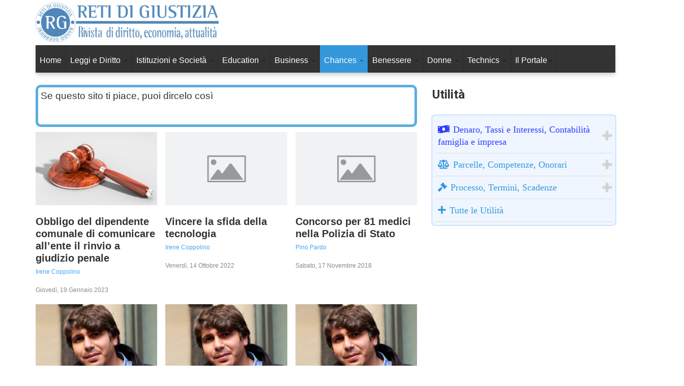

--- FILE ---
content_type: text/html; charset=utf-8
request_url: https://www.retidigiustizia.it/chances-e-job
body_size: 17848
content:

<!DOCTYPE html>
<html lang="it-it" dir="ltr"
	  class='com_easyblog view-grid itemid-206 j39 mm-hover'>
<head>
<link rel="apple-touch-icon" sizes="180x180" href="/apple-touch-icon.png">
<link rel="icon" type="image/png" sizes="32x32" href="/favicon-32x32.png">
<link rel="icon" type="image/png" sizes="16x16" href="/favicon-16x16.png">
<link rel="manifest" href="/site.webmanifest">
<link rel="mask-icon" href="/safari-pinned-tab.svg" color="#5bbad5">
<meta name="msapplication-TileColor" content="#da532c">
<meta name="theme-color" content="#ffffff">
	
<meta name="facebook-domain-verification" content="7ptua0gniz8fogfjmt6s7nrrjhgbup" />
	
<!-- Global site tag (gtag.js) - Google Analytics -->
<script async src="https://www.googletagmanager.com/gtag/js?id=UA-121333859-1"></script>
<script>
  window.dataLayer = window.dataLayer || [];
  function gtag(){dataLayer.push(arguments);}
  gtag('js', new Date());

  gtag('config', 'UA-121333859-1');
</script>	

<!-- Quantcast Choice. Consent Manager Tag v2.0 (for TCF 2.0) -->
<script type="text/javascript" async=true>
(function() {
  var host = 'www.themoneytizer.com';
  var element = document.createElement('script');
  var firstScript = document.getElementsByTagName('script')[0];
  var url = 'https://cmp.quantcast.com'
    .concat('/choice/', '6Fv0cGNfc_bw8', '/', host, '/choice.js');
  var uspTries = 0;
  var uspTriesLimit = 3;
  element.async = true;
  element.type = 'text/javascript';
  element.src = url;

  firstScript.parentNode.insertBefore(element, firstScript);

  function makeStub() {
    var TCF_LOCATOR_NAME = '__tcfapiLocator';
    var queue = [];
    var win = window;
    var cmpFrame;

    function addFrame() {
      var doc = win.document;
      var otherCMP = !!(win.frames[TCF_LOCATOR_NAME]);

      if (!otherCMP) {
        if (doc.body) {
          var iframe = doc.createElement('iframe');

          iframe.style.cssText = 'display:none';
          iframe.name = TCF_LOCATOR_NAME;
          doc.body.appendChild(iframe);
        } else {
          setTimeout(addFrame, 5);
        }
      }
      return !otherCMP;
    }

    function tcfAPIHandler() {
      var gdprApplies;
      var args = arguments;

      if (!args.length) {
        return queue;
      } else if (args[0] === 'setGdprApplies') {
        if (
          args.length > 3 &&
          args[2] === 2 &&
          typeof args[3] === 'boolean'
        ) {
          gdprApplies = args[3];
          if (typeof args[2] === 'function') {
            args[2]('set', true);
          }
        }
      } else if (args[0] === 'ping') {
        var retr = {
          gdprApplies: gdprApplies,
          cmpLoaded: false,
          cmpStatus: 'stub'
        };

        if (typeof args[2] === 'function') {
          args[2](retr);
        }
      } else {
        if(args[0] === 'init' && typeof args[3] === 'object') {
          args[3] = { ...args[3], tag_version: 'V2' };
        }
        queue.push(args);
      }
    }

    function postMessageEventHandler(event) {
      var msgIsString = typeof event.data === 'string';
      var json = {};

      try {
        if (msgIsString) {
          json = JSON.parse(event.data);
        } else {
          json = event.data;
        }
      } catch (ignore) {}

      var payload = json.__tcfapiCall;

      if (payload) {
        window.__tcfapi(
          payload.command,
          payload.version,
          function(retValue, success) {
            var returnMsg = {
              __tcfapiReturn: {
                returnValue: retValue,
                success: success,
                callId: payload.callId
              }
            };
            if (msgIsString) {
              returnMsg = JSON.stringify(returnMsg);
            }
            if (event && event.source && event.source.postMessage) {
              event.source.postMessage(returnMsg, '*');
            }
          },
          payload.parameter
        );
      }
    }

    while (win) {
      try {
        if (win.frames[TCF_LOCATOR_NAME]) {
          cmpFrame = win;
          break;
        }
      } catch (ignore) {}

      if (win === window.top) {
        break;
      }
      win = win.parent;
    }
    if (!cmpFrame) {
      addFrame();
      win.__tcfapi = tcfAPIHandler;
      win.addEventListener('message', postMessageEventHandler, false);
    }
  };

  makeStub();

  var uspStubFunction = function() {
    var arg = arguments;
    if (typeof window.__uspapi !== uspStubFunction) {
      setTimeout(function() {
        if (typeof window.__uspapi !== 'undefined') {
          window.__uspapi.apply(window.__uspapi, arg);
        }
      }, 500);
    }
  };

  var checkIfUspIsReady = function() {
    uspTries++;
    if (window.__uspapi === uspStubFunction && uspTries < uspTriesLimit) {
      console.warn('USP is not accessible');
    } else {
      clearInterval(uspInterval);
    }
  };

  if (typeof window.__uspapi === 'undefined') {
    window.__uspapi = uspStubFunction;
    var uspInterval = setInterval(checkIfUspIsReady, 6000);
  }
})();
</script>
<!-- End Quantcast Choice. Consent Manager Tag v2.0 (for TCF 2.0) -->


	<base href="https://www.retidigiustizia.it/chances-e-job" />
	<meta http-equiv="content-type" content="text/html; charset=utf-8" />
	<meta name="keywords" content="News Giurisprudenza Legge Diritto Notizie Società Istituzioni Donne Lavoro Business Salute Famiglia Università" />
	<meta name="rights" content="Pietro Gurrieri" />
	<meta name="description" content="Reti di Giustizia" />
	<title>Chances e Job</title>
	<link href="https://www.retidigiustizia.it/leggi-e-diritto" rel="canonical" />
	<link href="/templates/ts_dailytimes/favicon.ico" rel="shortcut icon" type="image/vnd.microsoft.icon" />
	<link href="https://www.retidigiustizia.it/component/search/?Itemid=206&amp;format=opensearch" rel="search" title="Vai Reti di Giustizia" type="application/opensearchdescription+xml" />
	<link href="/templates/ts_dailytimes/local/css/themes/blue/bootstrap.css" rel="stylesheet" type="text/css" />
	<link href="/media/com_hikashop/css/hikashop.css?v=430" rel="stylesheet" type="text/css" />
	<link href="/media/com_hikashop/css/frontend_custom.css?t=1761816300" rel="stylesheet" type="text/css" />
	<link href="/media/com_hikashop/css/style_custom.css?t=1761816299" rel="stylesheet" type="text/css" />
	<link href="/media/com_hikashop/css/font-awesome.css?v=5.2.0" rel="stylesheet" type="text/css" />
	<link href="/components/com_easyblog/themes/wireframe/styles/style-5.2.10.min.css" rel="stylesheet" type="text/css" />
	<link href="/templates/ts_dailytimes/html/com_easyblog/styles/custom.css" rel="stylesheet" type="text/css" />
	<link href="/plugins/system/jce/css/content.css?569464a3c0770a68f5ff4ad26f9a19ac" rel="stylesheet" type="text/css" />
	<link href="/media/system/css/modal.css?569464a3c0770a68f5ff4ad26f9a19ac" rel="stylesheet" type="text/css" />
	<link href="/templates/system/css/system.css" rel="stylesheet" type="text/css" />
	<link href="/templates/ts_dailytimes/local/css/themes/blue/template.css" rel="stylesheet" type="text/css" />
	<link href="/templates/ts_dailytimes/local/css/themes/blue/megamenu.css" rel="stylesheet" type="text/css" />
	<link href="/templates/ts_dailytimes/fonts/font-awesome/css/font-awesome.min.css" rel="stylesheet" type="text/css" />
	<link href="/templates/ts_dailytimes/fonts/icomoon/icomoon.css" rel="stylesheet" type="text/css" />
	<link href="https://fonts.googleapis.com/css?family=Heebo:400,300,500,700" rel="stylesheet" type="text/css" />
	<link href="/templates/ts_dailytimes/css/custom.css" rel="stylesheet" type="text/css" />
	<link href="/media/com_geekchatbot/css/style.css" rel="stylesheet" type="text/css" />
	<link href="/modules/mod_accordeonmenuck/themes/simple/css.php?cssid=accordeonck598" rel="stylesheet" type="text/css" />
	<link href="/media/com_accordeonmenuck/assets/fontawesome.all.min.css" rel="stylesheet" type="text/css" />
	<style type="text/css">

#accordeonck598 { padding:0;margin:0;padding-top: 10px;padding-right: 5px;padding-bottom: 10px;padding-left: 5px;background: #EFF6FF;background-color: #EFF6FF;-moz-border-radius: 5px 5px 5px 5px;-webkit-border-radius: 5px 5px 5px 5px;border-radius: 5px 5px 5px 5px;-moz-box-shadow: 0px 0px 3px 0px #3D91FF;-webkit-box-shadow: 0px 0px 3px 0px #3D91FF;box-shadow: 0px 0px 3px 0px #3D91FF;border-top: #EFF6FF 1px solid ;border-right: #EFF6FF 1px solid ;border-bottom: #EFF6FF 1px solid ;border-left: #EFF6FF 1px solid ; } 
#accordeonck598 li.accordeonck { list-style: none;overflow: hidden; }
#accordeonck598 ul[class^="content"] { margin:0;padding:0; }
#accordeonck598 li.accordeonck > span { position: relative; display: block; font-family: Roboto;}
#accordeonck598 li.accordeonck.parent > span { padding-right: 20px;}
#accordeonck598 li.parent > span span.toggler_icon { position: absolute; cursor: pointer; display: block; height: 100%; z-index: 10;right:0; background: url(/modules/mod_accordeonmenuck/assets/plus.png) center center no-repeat !important;width: 20px;}
#accordeonck598 li.parent.open > span span.toggler_icon { right:0; background: url(/modules/mod_accordeonmenuck/assets/minus.png) center center no-repeat !important;}
#accordeonck598 li.accordeonck.level2 > span { }
#accordeonck598 li.level3 li.accordeonck > span { }
#accordeonck598 a.accordeonck { display: block;text-decoration: none; color: #3498DB;font-size: 18px;}
#accordeonck598 a.accordeonck:hover { text-decoration: none; color: #2E3CFF;}
#accordeonck598 li.parent > span a { display: block;outline: none; }
#accordeonck598 li.parent.open > span a {  }
#accordeonck598 a.accordeonck > .badge { margin: 0 0 0 5px; }
#accordeonck598 li.level1 > span {  } 
#accordeonck598 li.level1 > span a { padding-top: 10px;padding-right: 5px;padding-bottom: 10px;padding-left: 5px;color: #3498DB;font-size: 18px; } 
#accordeonck598 li.level1 > span span.accordeonckdesc { font-size: 12px; } 
#accordeonck598 li.level1:hover > span {  } 
#accordeonck598 li.level1:hover > span a { color: #2E3CFF; } 
#accordeonck598 li.level1.active > span {  } 
#accordeonck598 li.level1.active > span a { color: #2E3CFF; } 
#accordeonck598 .accordeonmenuiconck {
	align-self: center;
	margin-right: 7px;
}
#accordeonck598 ul[class^="content"] {
	display: none;
}
	</style>
	<script type="application/json" class="joomla-script-options new">{"csrf.token":"24047a3cdb0fe2db96860b3cba9ea3c5","system.paths":{"root":"","base":""}}</script>
	<script src="/t3-assets/js/js-2c173-16356.js" type="text/javascript"></script>
	<script src="https://ajax.googleapis.com/ajax/libs/jquery/2.0.3/jquery.min.js" type="text/javascript"></script>
	<script src="https://code.jquery.com/jquery-migrate-1.4.1.min.js" type="text/javascript"></script>
	<script src="https://ajax.googleapis.com/ajax/libs/jqueryui/1.8.24/jquery-ui.min.js" type="text/javascript"></script>
	<script src="/t3-assets/js/js-0d714-16355.js" type="text/javascript"></script>
	<script src="/media/com_hikashop/js/hikashop.js?v=430" type="text/javascript"></script>
	<script src="/t3-assets/js/js-2bf59-18488.js" type="text/javascript"></script>
	<script type="text/javascript">
jQuery.noConflict();
		jQuery(function($) {
			SqueezeBox.initialize({});
			initSqueezeBox();
			$(document).on('subform-row-add', initSqueezeBox);

			function initSqueezeBox(event, container)
			{
				SqueezeBox.assign($(container || document).find('a.modal').get(), {
					parse: 'rel'
				});
			}
		});

		window.jModalClose = function () {
			SqueezeBox.close();
		};

		// Add extra modal close functionality for tinyMCE-based editors
		document.onreadystatechange = function () {
			if (document.readyState == 'interactive' && typeof tinyMCE != 'undefined' && tinyMCE)
			{
				if (typeof window.jModalClose_no_tinyMCE === 'undefined')
				{
					window.jModalClose_no_tinyMCE = typeof(jModalClose) == 'function'  ?  jModalClose  :  false;

					jModalClose = function () {
						if (window.jModalClose_no_tinyMCE) window.jModalClose_no_tinyMCE.apply(this, arguments);
						tinyMCE.activeEditor.windowManager.close();
					};
				}

				if (typeof window.SqueezeBoxClose_no_tinyMCE === 'undefined')
				{
					if (typeof(SqueezeBox) == 'undefined')  SqueezeBox = {};
					window.SqueezeBoxClose_no_tinyMCE = typeof(SqueezeBox.close) == 'function'  ?  SqueezeBox.close  :  false;

					SqueezeBox.close = function () {
						if (window.SqueezeBoxClose_no_tinyMCE)  window.SqueezeBoxClose_no_tinyMCE.apply(this, arguments);
						tinyMCE.activeEditor.windowManager.close();
					};
				}
			}
		};
		  window.fbAsyncInit = function() {
    FB.init({
      appId            : '240182256581872',
      autoLogAppEvents : true,
      xfbml            : true,
      version          : 'v3.2'
    });
  };

  (function(d, s, id){
     var js, fjs = d.getElementsByTagName(s)[0];
     if (d.getElementById(id)) {return;}
     js = d.createElement(s); js.id = id;
     js.src = "https://connect.facebook.net/it_IT/sdk/xfbml.customerchat.js";
     fjs.parentNode.insertBefore(js, fjs);
   }(document, 'script', 'facebook-jssdk'));jQuery(document).ready(function(jQuery){new Accordeonmenuck('#accordeonck598', {fadetransition : false,eventtype : 'click',transition : 'linear',menuID : 'accordeonck598',defaultopenedid : '',activeeffect : '',showcounter : '',showactive : '',closeothers : '1',duree : 500});}); 
	</script>
	<!--googleoff: index-->
<script type="text/javascript">
window.ezb = window.eb = {
	"environment": "production",
	"rootUrl": "https://www.retidigiustizia.it",
	"ajaxUrl": "https://www.retidigiustizia.it/?option=com_easyblog&lang=&Itemid=206",
	"baseUrl": "https://www.retidigiustizia.it/?option=com_easyblog&lang=none&Itemid=206",
	"token": "24047a3cdb0fe2db96860b3cba9ea3c5",
	"mobile": false,
	"ios": false,
	"locale": "it-IT",
	"momentLang": "it",
	"direction": "ltr"
};
</script>
<!--googleon: index-->
	<script src="/media/com_easyblog/scripts/site-5.2.10.min.js"></script>
	<style type="text/css">#eb .eb-header .eb-toolbar { background-color:#333333;}#eb .eb-header .eb-toolbar,#eb .eb-toolbar__item--search {border-color:#333333; }#eb .eb-header .eb-toolbar .o-nav__item .eb-toolbar__link { color:#ffffff; }#eb .eb-header .eb-toolbar .o-nav__item.is-active .eb-toolbar__link,#eb .eb-header .eb-toolbar .o-nav__item .eb-toolbar__link:hover, #eb .eb-header .eb-toolbar .o-nav__item .eb-toolbar__link:focus,#eb .eb-header .eb-toolbar .o-nav__item .eb-toolbar__link:active { background-color:#5c5c5c; }#eb .eb-toolbar__link.has-composer {background-color:#428bca; }#eb .eb-reading-progress {background:#f5f5f5 !important;color:#57b4fc !important;}#eb .eb-reading-progress::-webkit-progress-bar {background:#f5f5f5 !important;}#eb .eb-reading-progress__container {background-color:#f5f5f5 !important;}#eb .eb-reading-progress::-moz-progress-bar {background:#57b4fc !important;}#eb .eb-reading-progress::-webkit-progress-value {background:#57b4fc !important;}#eb .eb-reading-progress__bar {background:#57b4fc !important;}</style>

	
<!-- META FOR IOS & HANDHELD -->
	<meta name="viewport" content="width=device-width, initial-scale=1.0, maximum-scale=1.0, user-scalable=no"/>
	<style type="text/stylesheet">
		@-webkit-viewport   { width: device-width; }
		@-moz-viewport      { width: device-width; }
		@-ms-viewport       { width: device-width; }
		@-o-viewport        { width: device-width; }
		@viewport           { width: device-width; }
	</style>
	<script type="text/javascript">
		//<![CDATA[
		if (navigator.userAgent.match(/IEMobile\/10\.0/)) {
			var msViewportStyle = document.createElement("style");
			msViewportStyle.appendChild(
				document.createTextNode("@-ms-viewport{width:auto!important}")
			);
			document.getElementsByTagName("head")[0].appendChild(msViewportStyle);
		}
		//]]>
	</script>
<meta name="HandheldFriendly" content="true"/>
<meta name="apple-mobile-web-app-capable" content="YES"/>
<!-- //META FOR IOS & HANDHELD -->




<!-- Le HTML5 shim and media query for IE8 support -->
<!--[if lt IE 9]>
<script src="//html5shim.googlecode.com/svn/trunk/html5.js"></script>
<script type="text/javascript" src="/plugins/system/t3/base-bs3/js/respond.min.js"></script>
<![endif]-->

<!-- You can add Google Analytics here or use T3 Injection feature -->
<!-- D-BLOCK TM -->
<script>(function(w,d,s,l,i){w[l]=w[l]||[];w[l].push({'gtm.start':
new Date().getTime(),event:'gtm.js'});var f=d.getElementsByTagName(s)[0],
j=d.createElement(s),dl=l!='dataLayer'?'&l='+l:'';j.async=true;j.src=
'https://www.googletagmanager.com/gtm.js?id='+i+dl;f.parentNode.insertBefore(j,f);
})(window,document,'script','dataLayer','GTM-PC2RG39');</script>
<!-- D-BLOCK TM -->
<link href="/modules/mod_weblinklogo/styles/common_styles-min.css" rel="stylesheet" type="text/css">





	</head>

<body>

<div class="t3-wrapper default3"> <!-- Need this wrapper for off-canvas menu. Remove if you don't use of-canvas -->

  <div class="header3">

      
<!-- Topbar -->

<!-- Topbar end -->

      
<!-- HEADER -->
  

  
<header id="t3-header" class="t3-header">
	<div class="container">
	<div class="row">
		<!-- Logo -->
		<div class="col-xs-12 col-sm-5 col-md-4 logo">
			<div class="logo-image logo-control">
				<a href="/" title="Reti di Giustizia">
											<img class="logo-img" src="/images/reti_di_giustizia_800_mod.png" alt="Reti di Giustizia" />
																<img class="logo-img-sm" src="/images/reti_di_giustizia_500_mod.png" alt="Reti di Giustizia" />
										<span>Reti di Giustizia</span>
				</a>
				<small class="site-slogan"></small>
			</div>
		</div>
		<!--/ Logo -->

		<!-- Banner Top -->
					<div class="col-xs-12 col-sm-7 pull-right col-md-8">
									<!-- HEAD SEARCH -->
					<div class="banner-top ">
								<div class="moduletable sfondo">
						

<div class="custom sfondo"  >
	<div id="69706-1"><script src="//ads.themoneytizer.com/s/gen.js?type=1"></script><script src="//ads.themoneytizer.com/s/requestform.js?siteId=69706&formatId=1" ></script></div>
<style>#sas_26322{width:auto !important; height:auto !important; text-align:right !important;}</style></div>
		</div>
	
					</div>
							</div>
				<!-- Banner Top End -->

	</div>
</div>

</header>
<!-- //HEADER -->




      
<div class="container">
<!-- MAIN NAVIGATION -->
<nav id="t3-mainnav" class="wrap navbar navbar-default t3-mainnav">
	
		

		<!-- Brand and toggle get grouped for better mobile display -->
		<div class="navbar-header">

			<div class="hidden-lg hidden-md">
		
											<button type="button" class="navbar-toggle" data-toggle="collapse" data-target=".t3-navbar-collapse">
					<i class="fa fa-bars"></i>
				</button>
			
						</div>


		
		</div>

					<div class="t3-navbar-collapse navbar-collapse collapse"></div>
		
		<div class=" hidden-sm hidden-xs">
			<div class="t3-navbar navbar-collapse collapse">
				<div  class="t3-megamenu"  data-responsive="true">
<ul itemscope itemtype="http://www.schema.org/SiteNavigationElement" class="nav navbar-nav level0">
<li itemprop='name'  data-id="101" data-level="1">
<a itemprop='url' class=""  href="/"   data-target="#">Home </a>

</li>
<li itemprop='name' class="dropdown mega" data-id="180" data-level="1">
<a itemprop='url' class=" dropdown-toggle"  href="/leggi-e-diritto"   data-target="#" data-toggle="dropdown">Leggi e Diritto <em class="caret"></em></a>

<div class="nav-child dropdown-menu mega-dropdown-menu"  ><div class="mega-dropdown-inner">
<div class="row">
<div class="col-xs-12 mega-col-nav" data-width="12"><div class="mega-inner">
<ul itemscope itemtype="http://www.schema.org/SiteNavigationElement" class="mega-nav level1">
<li itemprop='name'  data-id="297" data-level="2">
<a itemprop='url' class=""  href="/leggi-e-diritto/alberto-pezzini-scaglie-di-ingiustizia"   data-target="#">Alberto Pezzini: scaglie di ingiustizia </a>

</li>
<li itemprop='name'  data-id="506" data-level="2">
<a itemprop='url' class=""  href="/leggi-e-diritto/albi-previdenza-ed-assistenza-guida-alle-opportunita-per-gli-avvocati"   data-target="#">Albi, previdenza ed assistenza: guida alle opportunità per gli avvocati  </a>

</li>
<li itemprop='name'  data-id="197" data-level="2">
<a itemprop='url' class=""  href="/leggi-e-diritto/anticorruzione-ed-anac"   data-target="#">Anticorruzione ed ANAC </a>

</li>
<li itemprop='name'  data-id="409" data-level="2">
<a itemprop='url' class=""  href="/leggi-e-diritto/avvoca-per-ora-grazie"   data-target="#">Avvocà per ora grazie (Giuseppe Caravita) </a>

</li>
<li itemprop='name'  data-id="202" data-level="2">
<a itemprop='url' class=""  href="/leggi-e-diritto/rubrica-avvocatiura-ordini-e-professioni"   data-target="#">Avvocatura Ordini e Professioni </a>

</li>
<li itemprop='name'  data-id="191" data-level="2">
<a itemprop='url' class=""  href="/leggi-e-diritto/giurisprudenza-cassazione-civile"   data-target="#">Cassazione Civile </a>

</li>
<li itemprop='name'  data-id="193" data-level="2">
<a itemprop='url' class=""  href="/leggi-e-diritto/giurisprudenza-cassazione-lavoro"   data-target="#">Cassazione Lavoro </a>

</li>
<li itemprop='name'  data-id="192" data-level="2">
<a itemprop='url' class=""  href="/leggi-e-diritto/giurisprudenza-cassazione-penale"   data-target="#">Cassazione Penale </a>

</li>
<li itemprop='name'  data-id="188" data-level="2">
<a itemprop='url' class=""  href="/leggi-e-diritto/giurisprudenza-consiglio-di-stato"   data-target="#">Consiglio di stato </a>

</li>
<li itemprop='name'  data-id="187" data-level="2">
<a itemprop='url' class=""  href="/leggi-e-diritto/giurisprudenza-corte-costituzionale"   data-target="#">Corte Costituzionale </a>

</li>
<li itemprop='name'  data-id="189" data-level="2">
<a itemprop='url' class=""  href="/leggi-e-diritto/giurisprudenza-corte-dei-conti"   data-target="#">Corte dei Conti </a>

</li>
<li itemprop='name'  data-id="308" data-level="2">
<a itemprop='url' class=""  href="/leggi-e-diritto/curiosita-dal-foro"   data-target="#">Curiosità dal foro </a>

</li>
<li itemprop='name'  data-id="505" data-level="2">
<a itemprop='url' class=""  href="/leggi-e-diritto/deontologia-forense-diritti-e-doveri-degli-avvocati"   data-target="#">Deontologia Forense: diritti e doveri degli avvocati </a>

</li>
<li itemprop='name'  data-id="234" data-level="2">
<a itemprop='url' class=""  href="/leggi-e-diritto/diritti-dei-consumatori"   data-target="#">Diritti dei consumatori </a>

</li>
<li itemprop='name'  data-id="362" data-level="2">
<a itemprop='url' class=""  href="/leggi-e-diritto/diritto-e-arte"   data-target="#">Diritto e Arte </a>

</li>
<li itemprop='name'  data-id="410" data-level="2">
<a itemprop='url' class=""  href="/leggi-e-diritto/diritto-e-cinema"   data-target="#">Diritto e Cinema </a>

</li>
<li itemprop='name'  data-id="936" data-level="2">
<a itemprop='url' class=""  href="/leggi-e-diritto/diritto-elettronico-e-nuove-tecnologie"   data-target="#">Diritto elettronico e nuove tecnologie </a>

</li>
<li itemprop='name'  data-id="937" data-level="2">
<a itemprop='url' class=""  href="/leggi-e-diritto/eventi-dai-fori"   data-target="#">Eventi dai fori </a>

</li>
<li itemprop='name'  data-id="287" data-level="2">
<a itemprop='url' class=""  href="/leggi-e-diritto/famiglia"   data-target="#">Famiglia e Conflitti </a>

</li>
<li itemprop='name'  data-id="195" data-level="2">
<a itemprop='url' class=""  href="/leggi-e-diritto/giurisprudenza-comunitaria"   data-target="#">Giur. Comunitaria </a>

</li>
<li itemprop='name'  data-id="194" data-level="2">
<a itemprop='url' class=""  href="/leggi-e-diritto/giurisprudenza-di-merito"   data-target="#">Giur. di Merito </a>

</li>
<li itemprop='name'  data-id="296" data-level="2">
<a itemprop='url' class=""  href="/leggi-e-diritto/giuseppe-carovita-uno-di-duecentocinquantamila"   data-target="#">Giuseppe Caravita: uno di duecentocinquantamila </a>

</li>
<li itemprop='name'  data-id="201" data-level="2">
<a itemprop='url' class=""  href="/leggi-e-diritto/i-diritti-non-sono-merce"   data-target="#">I diritti non sono merce </a>

</li>
<li itemprop='name'  data-id="507" data-level="2">
<a itemprop='url' class=""  href="/leggi-e-diritto/i-padri-del-diritto"   data-target="#">I padri del diritto </a>

</li>
<li itemprop='name' class="dropdown-submenu mega" data-id="379" data-level="2">
<a itemprop='url' class=""  href="/leggi-e-diritto/il-caso-del-giorno-2018"   data-target="#">Il caso del giorno 2018 </a>

<div class="nav-child dropdown-menu mega-dropdown-menu"  ><div class="mega-dropdown-inner">
<div class="row">
<div class="col-xs-12 mega-col-nav" data-width="12"><div class="mega-inner">
<ul itemscope itemtype="http://www.schema.org/SiteNavigationElement" class="mega-nav level2">
<li itemprop='name'  data-id="472" data-level="3">
<a itemprop='url' class=""  href="/leggi-e-diritto/il-caso-del-giorno-2018/diritto-condominiale"   data-target="#">Diritto condominiale </a>

</li>
<li itemprop='name'  data-id="475" data-level="3">
<a itemprop='url' class=""  href="/leggi-e-diritto/il-caso-del-giorno-2018/diritto-del-lavoro-e-previdenza"   data-target="#">Diritto del lavoro e previdenza </a>

</li>
<li itemprop='name'  data-id="474" data-level="3">
<a itemprop='url' class=""  href="/leggi-e-diritto/il-caso-del-giorno-2018/diritto-delle-donne"   data-target="#">Diritto delle donne </a>

</li>
<li itemprop='name'  data-id="473" data-level="3">
<a itemprop='url' class=""  href="/leggi-e-diritto/il-caso-del-giorno-2018/diritto-di-famiglia-e-minorile"   data-target="#">Diritto di famiglia e minorile </a>

</li>
<li itemprop='name'  data-id="467" data-level="3">
<a itemprop='url' class=""  href="/leggi-e-diritto/il-caso-del-giorno-2018/diritto-e-procedura-amministrativa"   data-target="#">Diritto e procedura amministrativa </a>

</li>
<li itemprop='name'  data-id="465" data-level="3">
<a itemprop='url' class=""  href="/leggi-e-diritto/il-caso-del-giorno-2018/diritto-e-procedura-civile"   data-target="#">Diritto e procedura civile </a>

</li>
<li itemprop='name'  data-id="466" data-level="3">
<a itemprop='url' class=""  href="/leggi-e-diritto/il-caso-del-giorno-2018/diritto-e-procedura-penale"   data-target="#">Diritto e procedura penale </a>

</li>
<li itemprop='name'  data-id="468" data-level="3">
<a itemprop='url' class=""  href="/leggi-e-diritto/il-caso-del-giorno-2018/diritto-sanitario"   data-target="#">Diritto sanitario </a>

</li>
<li itemprop='name'  data-id="469" data-level="3">
<a itemprop='url' class=""  href="/leggi-e-diritto/il-caso-del-giorno-2018/diritto-scolastico"   data-target="#">Diritto scolastico </a>

</li>
<li itemprop='name'  data-id="470" data-level="3">
<a itemprop='url' class=""  href="/leggi-e-diritto/il-caso-del-giorno-2018/diritto-tecnico"   data-target="#">Diritto tecnico </a>

</li>
<li itemprop='name'  data-id="471" data-level="3">
<a itemprop='url' class=""  href="/leggi-e-diritto/il-caso-del-giorno-2018/diritto-tributario-e-fiscale"   data-target="#">Diritto tributario e fiscale </a>

</li>
<li itemprop='name'  data-id="476" data-level="3">
<a itemprop='url' class=""  href="/leggi-e-diritto/il-caso-del-giorno-2018/handicap"   data-target="#">Handicap </a>

</li>
</ul>
</div></div>
</div>
</div></div>
</li>
<li itemprop='name'  data-id="196" data-level="2">
<a itemprop='url' class=""  href="/leggi-e-diritto/interventi-e-opinioni"   data-target="#">Interventi e Opinioni </a>

</li>
<li itemprop='name'  data-id="534" data-level="2">
<a itemprop='url' class=""  href="/leggi-e-diritto/interventi-segnalati"   data-target="#">Interventi segnalati </a>

</li>
<li itemprop='name'  data-id="412" data-level="2">
<a itemprop='url' class=""  href="/leggi-e-diritto/ipse-dixit"   data-target="#">Ipse Dixit </a>

</li>
<li itemprop='name'  data-id="411" data-level="2">
<a itemprop='url' class=""  href="/leggi-e-diritto/le-pieghe-delle-toghe"   data-target="#">Le pieghe delle Toghe </a>

</li>
<li itemprop='name'  data-id="413" data-level="2">
<a itemprop='url' class=""  href="/leggi-e-diritto/legal-thriller"   data-target="#">Legal Thriller </a>

</li>
<li itemprop='name'  data-id="198" data-level="2">
<a itemprop='url' class=""  href="/leggi-e-diritto/leggi-dello-stato"   data-target="#">Leggi dello Stato </a>

</li>
<li itemprop='name'  data-id="416" data-level="2">
<a itemprop='url' class=""  href="/leggi-e-diritto/liberi-e-professionisti"   data-target="#">Liberi e professionisti </a>

</li>
<li itemprop='name'  data-id="414" data-level="2">
<a itemprop='url' class=""  href="/leggi-e-diritto/mario-squinzati-avvocato-all-ombra-della-colpa"   data-target="#">Mario Squinzati, avvocato all'ombra della colpa </a>

</li>
<li itemprop='name'  data-id="200" data-level="2">
<a itemprop='url' class=""  href="/leggi-e-diritto/mi-chiamo-alessandro-gordiani-e-faccio-l-avvocato"   data-target="#">Mi chiamo Alessandro Gordiani e faccio l'avvocato </a>

</li>
<li itemprop='name'  data-id="938" data-level="2">
<a itemprop='url' class=""  href="/leggi-e-diritto/politica-forense"   data-target="#">Politica forense </a>

</li>
<li itemprop='name'  data-id="190" data-level="2">
<a itemprop='url' class=""  href="/leggi-e-diritto/giurisprudenza-tar"   data-target="#">TAR </a>

</li>
<li itemprop='name'  data-id="363" data-level="2">
<a itemprop='url' class=""  href="/leggi-e-diritto/umorismo-giuridico"   data-target="#">Umorismo giuridico </a>

</li>
<li itemprop='name'  data-id="199" data-level="2">
<a itemprop='url' class=""  href="/leggi-e-diritto/video-leggi-e-diritto"   data-target="#">Video </a>

</li>
<li itemprop='name'  data-id="415" data-level="2">
<a itemprop='url' class=""  href="/leggi-e-diritto/volevo-fare-l-avvocato-manuale-di-sopravvivenza-forense"   data-target="#">Volevo fare l'avvocato, manuale di sopravvivenza forense </a>

</li>
</ul>
</div></div>
</div>
</div></div>
</li>
<li itemprop='name' class="dropdown mega" data-id="181" data-level="1">
<a itemprop='url' class=" dropdown-toggle"  href="/istituzioni"   data-target="#" data-toggle="dropdown">Istituzioni e Società <em class="caret"></em></a>

<div class="nav-child dropdown-menu mega-dropdown-menu"  ><div class="mega-dropdown-inner">
<div class="row">
<div class="col-xs-12 mega-col-nav" data-width="12"><div class="mega-inner">
<ul itemscope itemtype="http://www.schema.org/SiteNavigationElement" class="mega-nav level1">
<li itemprop='name'  data-id="203" data-level="2">
<a itemprop='url' class=""  href="/istituzioni/arti-e-spettacolo"   data-target="#">Arti e Spettacolo </a>

</li>
<li itemprop='name'  data-id="211" data-level="2">
<a itemprop='url' class=""  href="/istituzioni/come-oggi"   data-target="#">Come oggi </a>

</li>
<li itemprop='name'  data-id="210" data-level="2">
<a itemprop='url' class=""  href="/istituzioni/cultura"   data-target="#">Cultura </a>

</li>
<li itemprop='name'  data-id="309" data-level="2">
<a itemprop='url' class=""  href="/istituzioni/di-libri-e-di-altro"   data-target="#">Di Libri e di Altro </a>

</li>
<li itemprop='name'  data-id="214" data-level="2">
<a itemprop='url' class=""  href="/istituzioni/dibattito-politico"   data-target="#">Dibattito Politico </a>

</li>
<li itemprop='name'  data-id="417" data-level="2">
<a itemprop='url' class=""  href="/istituzioni/i-maestri-del-pensiero"   data-target="#">I Maestri del pensiero </a>

</li>
<li itemprop='name'  data-id="535" data-level="2">
<a itemprop='url' class=""  href="/istituzioni/interventi-segnalati"   data-target="#">Interventi segnalati </a>

</li>
<li itemprop='name'  data-id="212" data-level="2">
<a itemprop='url' class=""  href="/istituzioni/istituzioni"   data-target="#">Istituzioni </a>

</li>
<li itemprop='name'  data-id="213" data-level="2">
<a itemprop='url' class=""  href="/istituzioni/legalita"   data-target="#">Legalità </a>

</li>
<li itemprop='name'  data-id="418" data-level="2">
<a itemprop='url' class=""  href="/istituzioni/nomi-e-storie-da-ricordare"   data-target="#">Nomi e storie da ricordare </a>

</li>
<li itemprop='name'  data-id="419" data-level="2">
<a itemprop='url' class=""  href="/istituzioni/perle-di-saggezza"   data-target="#">Perle di saggezza </a>

</li>
<li itemprop='name'  data-id="365" data-level="2">
<a itemprop='url' class=""  href="/istituzioni/professioni-le-frasi-celebri"   data-target="#">Professioni: le frasi celebri </a>

</li>
<li itemprop='name'  data-id="215" data-level="2">
<a itemprop='url' class=""  href="/istituzioni/video-istituzioni-e-societa"   data-target="#">Video </a>

</li>
</ul>
</div></div>
</div>
</div></div>
</li>
<li itemprop='name' class="dropdown mega" data-id="204" data-level="1">
<a itemprop='url' class=" dropdown-toggle"  href="/education"   data-target="#" data-toggle="dropdown">Education <em class="caret"></em></a>

<div class="nav-child dropdown-menu mega-dropdown-menu"  ><div class="mega-dropdown-inner">
<div class="row">
<div class="col-xs-12 mega-col-nav" data-width="12"><div class="mega-inner">
<ul itemscope itemtype="http://www.schema.org/SiteNavigationElement" class="mega-nav level1">
<li itemprop='name'  data-id="231" data-level="2">
<a itemprop='url' class=""  href="/education/filosofia-e-scienze-umane"   data-target="#">Filosofia e Scienze umane </a>

</li>
<li itemprop='name'  data-id="420" data-level="2">
<a itemprop='url' class=""  href="/education/i-classici-della-pedagogia"   data-target="#">I classici della pedagogia </a>

</li>
<li itemprop='name'  data-id="272" data-level="2">
<a itemprop='url' class=""  href="/education/insegnanti"   data-target="#">Insegnanti </a>

</li>
<li itemprop='name'  data-id="536" data-level="2">
<a itemprop='url' class=""  href="/education/interventi-segnalati"   data-target="#">Interventi segnalati </a>

</li>
<li itemprop='name'  data-id="230" data-level="2">
<a itemprop='url' class=""  href="/education/pedagogia"   data-target="#">Pedagogia </a>

</li>
<li itemprop='name'  data-id="270" data-level="2">
<a itemprop='url' class=""  href="/education/scuola-e-istruzione"   data-target="#">Scuola e Istruzione </a>

</li>
<li itemprop='name'  data-id="271" data-level="2">
<a itemprop='url' class=""  href="/education/universita"   data-target="#">Università </a>

</li>
<li itemprop='name'  data-id="232" data-level="2">
<a itemprop='url' class=""  href="/education/video-education"   data-target="#">Video </a>

</li>
</ul>
</div></div>
</div>
</div></div>
</li>
<li itemprop='name' class="dropdown mega" data-id="205" data-level="1">
<a itemprop='url' class=" dropdown-toggle"  href="/business"   data-target="#" data-toggle="dropdown">Business <em class="caret"></em></a>

<div class="nav-child dropdown-menu mega-dropdown-menu"  ><div class="mega-dropdown-inner">
<div class="row">
<div class="col-xs-12 mega-col-nav" data-width="12"><div class="mega-inner">
<ul itemscope itemtype="http://www.schema.org/SiteNavigationElement" class="mega-nav level1">
<li itemprop='name'  data-id="315" data-level="2">
<a itemprop='url' class=""  href="/business/accertamento-e-contenzioso-tributario"   data-target="#">Accertamento e contenzioso tributario </a>

</li>
<li itemprop='name'  data-id="305" data-level="2">
<a itemprop='url' class=""  href="/business/casa-e-condominio"   data-target="#">Casa e Condominio </a>

</li>
<li itemprop='name'  data-id="306" data-level="2">
<a itemprop='url' class=""  href="/business/cittadini-consumi-risparmi-credito-auto-soldi"   data-target="#">Cittadini: consumi, risparmi, credito, auto, soldi </a>

</li>
<li itemprop='name'  data-id="313" data-level="2">
<a itemprop='url' class=""  href="/business/dichiarazioni-e-adempimenti"  title="Dichiarazioni e Adempimenti"   data-target="#">Dichiarazioni e Adempimenti </a>

</li>
<li itemprop='name'  data-id="274" data-level="2">
<a itemprop='url' class=""  href="/business/economia"   data-target="#">Economia Imprenditori Imprese </a>

</li>
<li itemprop='name'  data-id="314" data-level="2">
<a itemprop='url' class=""  href="/business/enti-locali-e-fiscalita-territoriale"   data-target="#">Enti Locali e fiscalità territoriale </a>

</li>
<li itemprop='name'  data-id="311" data-level="2">
<a itemprop='url' class=""  href="/business/fisco-e-tributi"   data-target="#">Fisco e Tributi </a>

</li>
<li itemprop='name'  data-id="537" data-level="2">
<a itemprop='url' class=""  href="/business/interventi-segnalati"   data-target="#">Interventi segnalati </a>

</li>
<li itemprop='name'  data-id="307" data-level="2">
<a itemprop='url' class=""  href="/business/pensioni"   data-target="#">Pensioni </a>

</li>
<li itemprop='name'  data-id="276" data-level="2">
<a itemprop='url' class=""  href="/business/professionisti-e-studio"   data-target="#">Professionisti e Studio </a>

</li>
<li itemprop='name'  data-id="312" data-level="2">
<a itemprop='url' class=""  href="/business/societa-e-contabilita"   data-target="#">Società e Contabilità  </a>

</li>
<li itemprop='name'  data-id="233" data-level="2">
<a itemprop='url' class=""  href="/business/video-business"   data-target="#">Video </a>

</li>
</ul>
</div></div>
</div>
</div></div>
</li>
<li itemprop='name' class="current active dropdown mega" data-id="206" data-level="1">
<a itemprop='url' class=" dropdown-toggle"  href="/chances-e-job"   data-target="#" data-toggle="dropdown">Chances <em class="caret"></em></a>

<div class="nav-child dropdown-menu mega-dropdown-menu"  ><div class="mega-dropdown-inner">
<div class="row">
<div class="col-xs-12 mega-col-nav" data-width="12"><div class="mega-inner">
<ul itemscope itemtype="http://www.schema.org/SiteNavigationElement" class="mega-nav level1">
<li itemprop='name'  data-id="316" data-level="2">
<a itemprop='url' class=""  href="/chances-e-job/chances-e-job"   data-target="#">Chances e job </a>

</li>
<li itemprop='name'  data-id="328" data-level="2">
<a itemprop='url' class=""  href="/chances-e-job/la-chance-della-settimana"   data-target="#">La chance della settimana </a>

</li>
<li itemprop='name'  data-id="538" data-level="2">
<a itemprop='url' class=""  href="/chances-e-job/interventi-segnalati"   data-target="#">Interventi segnalati </a>

</li>
<li itemprop='name'  data-id="293" data-level="2">
<a itemprop='url' class=""  href="/chances-e-job/video-chances-e-job"   data-target="#">Video </a>

</li>
</ul>
</div></div>
</div>
</div></div>
</li>
<li itemprop='name' class="dropdown mega" data-id="207" data-level="1">
<a itemprop='url' class=" dropdown-toggle"  href="/salute-e-benessere"   data-target="#" data-toggle="dropdown">Benessere <em class="caret"></em></a>

<div class="nav-child dropdown-menu mega-dropdown-menu"  ><div class="mega-dropdown-inner">
<div class="row">
<div class="col-xs-12 mega-col-nav" data-width="12"><div class="mega-inner">
<ul itemscope itemtype="http://www.schema.org/SiteNavigationElement" class="mega-nav level1">
<li itemprop='name'  data-id="278" data-level="2">
<a itemprop='url' class=""  href="/salute-e-benessere/benessere-e-cura-della-persona"   data-target="#">Benessere e cura della persona </a>

</li>
<li itemprop='name'  data-id="288" data-level="2">
<a itemprop='url' class=""  href="/salute-e-benessere/disabilita"   data-target="#">Disabilità </a>

</li>
<li itemprop='name'  data-id="539" data-level="2">
<a itemprop='url' class=""  href="/salute-e-benessere/interventi-segnalati"   data-target="#">Interventi segnalati </a>

</li>
<li itemprop='name'  data-id="421" data-level="2">
<a itemprop='url' class=""  href="/salute-e-benessere/i-padri-della-psiche"   data-target="#">I padri della psiche </a>

</li>
<li itemprop='name'  data-id="279" data-level="2">
<a itemprop='url' class=""  href="/salute-e-benessere/medici-e-sanitari"   data-target="#">Medici e Sanitari </a>

</li>
<li itemprop='name'  data-id="277" data-level="2">
<a itemprop='url' class=""  href="/salute-e-benessere/medicina"   data-target="#">Medicina </a>

</li>
<li itemprop='name'  data-id="298" data-level="2">
<a itemprop='url' class=""  href="/salute-e-benessere/nei-giardini-della-psiche"   data-target="#">Nei giardini della psiche </a>

</li>
<li itemprop='name'  data-id="235" data-level="2">
<a itemprop='url' class=""  href="/salute-e-benessere/psicologia-e-psicoterapia"   data-target="#">Psicologia e Psicoterapia </a>

</li>
<li itemprop='name'  data-id="294" data-level="2">
<a itemprop='url' class=""  href="/salute-e-benessere/video-benessere"   data-target="#">Video </a>

</li>
</ul>
</div></div>
</div>
</div></div>
</li>
<li itemprop='name' class="dropdown mega" data-id="208" data-level="1">
<a itemprop='url' class=" dropdown-toggle"  href="/donne"   data-target="#" data-toggle="dropdown">Donne <em class="caret"></em></a>

<div class="nav-child dropdown-menu mega-dropdown-menu"  ><div class="mega-dropdown-inner">
<div class="row">
<div class="col-xs-12 mega-col-nav" data-width="12"><div class="mega-inner">
<ul itemscope itemtype="http://www.schema.org/SiteNavigationElement" class="mega-nav level1">
<li itemprop='name'  data-id="280" data-level="2">
<a itemprop='url' class=""  href="/donne/donne"   data-target="#">Donne </a>

</li>
<li itemprop='name'  data-id="540" data-level="2">
<a itemprop='url' class=""  href="/donne/interventi-segnalati"   data-target="#">Interventi segnalati </a>

</li>
<li itemprop='name'  data-id="322" data-level="2">
<a itemprop='url' class=""  href="/donne/itaca"   data-target="#">Itaca </a>

</li>
<li itemprop='name'  data-id="236" data-level="2">
<a itemprop='url' class=""  href="/donne/video-donne"   data-target="#">Video </a>

</li>
</ul>
</div></div>
</div>
</div></div>
</li>
<li itemprop='name' class="dropdown mega" data-id="209" data-level="1">
<a itemprop='url' class=" dropdown-toggle"  href="/technics"   data-target="#" data-toggle="dropdown">Technics <em class="caret"></em></a>

<div class="nav-child dropdown-menu mega-dropdown-menu"  ><div class="mega-dropdown-inner">
<div class="row">
<div class="col-xs-12 mega-col-nav" data-width="12"><div class="mega-inner">
<ul itemscope itemtype="http://www.schema.org/SiteNavigationElement" class="mega-nav level1">
<li itemprop='name'  data-id="237" data-level="2">
<a itemprop='url' class=""  href="/technics/edilizia-e-urbanistica"   data-target="#">Edilizia e Urbanistica </a>

</li>
<li itemprop='name'  data-id="541" data-level="2">
<a itemprop='url' class=""  href="/technics/interventi-segnalati"   data-target="#">Interventi segnalati </a>

</li>
<li itemprop='name'  data-id="281" data-level="2">
<a itemprop='url' class=""  href="/technics/tecnici"   data-target="#">Tecnici </a>

</li>
<li itemprop='name'  data-id="282" data-level="2">
<a itemprop='url' class=""  href="/technics/video-technics"   data-target="#">Video </a>

</li>
</ul>
</div></div>
</div>
</div></div>
</li>
<li itemprop='name' class="dropdown mega mega-align-left" data-id="170" data-level="1" data-alignsub="left">
<a itemprop='url' class=" dropdown-toggle"  href="#"   data-target="#" data-toggle="dropdown">Il Portale<em class="caret"></em></a>

<div class="nav-child dropdown-menu mega-dropdown-menu"  ><div class="mega-dropdown-inner">
<div class="row">
<div class="col-xs-12 mega-col-nav" data-width="12"><div class="mega-inner">
<ul itemscope itemtype="http://www.schema.org/SiteNavigationElement" class="mega-nav level1">
<li itemprop='name'  data-id="935" data-level="2">
<a itemprop='url' class=""  href="/il-portale/contatti"   data-target="#">Contatti </a>

</li>
<li itemprop='name'  data-id="324" data-level="2">
<a itemprop='url' class=""  href="/il-portale/benvenuti"   data-target="#">Benvenuti </a>

</li>
<li itemprop='name'  data-id="317" data-level="2">
<a itemprop='url' class=""  href="/il-portale/autori"   data-target="#">Autori </a>

</li>
<li itemprop='name'  data-id="333" data-level="2">
<a itemprop='url' class=""  href="/il-portale/il-direttore"   data-target="#">Il Direttore </a>

</li>
<li itemprop='name'  data-id="580" data-level="2">
<a itemprop='url' class=""  href="/il-portale/diario-di-questi-anni"   data-target="#">Diario di questi anni </a>

</li>
<li itemprop='name'  data-id="325" data-level="2">
<a itemprop='url' class=""  href="/il-portale/collabora-con-il-portale"   data-target="#">Collabora con il Portale </a>

</li>
<li itemprop='name'  data-id="326" data-level="2">
<a itemprop='url' class=""  href="/il-portale/links-consigliati"   data-target="#">Links consigliati </a>

</li>
</ul>
</div></div>
</div>
</div></div>
</li>
</ul>
</div>

			</div>
		</div>

		
</nav>

</div>
<!-- //MAIN NAVIGATION -->


   </div>

   
	<!-- SPOTLIGHT 1 -->
	<div class="container t3-sl t3-sl-1">
			<!-- SPOTLIGHT -->
	<div class="t3-spotlight t3-spotlight-1  row">
					<div class=" col-lg-3 col-md-3 col-sm-3 col-xs-6">
								<div class="t3-module module " id="Mod615"><div class="module-inner"><div class="module-ct">

<div class="custom"  >
	<div id="69706-28"><script src="//ads.themoneytizer.com/s/gen.js?type=28"></script><script src="//ads.themoneytizer.com/s/requestform.js?siteId=69706&formatId=28" ></script></div><style>#sas_30012{width:auto !important; height:auto !important; text-align:center;}</style></div>
</div></div></div>
							</div>
					<div class=" col-lg-3 col-md-3 col-sm-3 col-xs-6">
								&nbsp;
							</div>
					<div class=" col-lg-3 col-md-3 col-sm-3 col-xs-6">
								&nbsp;
							</div>
					<div class=" col-lg-3 col-md-3 col-sm-3 col-xs-6">
								&nbsp;
							</div>
			</div>
<!-- SPOTLIGHT -->
	</div>
	<!-- //SPOTLIGHT 1 -->


   


   
<div id="t3-mainbody" class="container t3-mainbody one-sidebar-right">
	<div class="row">

		<!-- MAIN CONTENT -->
		<div id="t3-content" class="t3-content col-xs-12 col-sm-12  col-md-8">

			<!-- Content Top-->
						<div class="ts-content-top ">
				

<div class="custom"  >
	<div style="margin-bottom: 10px; padding: 5px; border: 5px solid rgba(52, 152, 219, 0.8); border-radius: 10px;">
<p>Se questo sito ti piace, puoi dircelo così</p>
<iframe width="130" height="20" style="border: none; overflow: hidden;" src="https://www.facebook.com/plugins/like.php?href=https%3A%2F%2Fwww.facebook.com%2Fretidigiustiziaquotidianodidiritto%2F&amp;layout=button&amp;action=like&amp;size=small&amp;width=130&amp;height=20&amp;show_faces=false&amp;share=false&amp;layout=button_count" scrolling="no" frameborder="0" allowtransparency="true" allow="autoplay; clipboard-write; encrypted-media; picture-in-picture; web-share"></iframe></div></div>

			</div>
						<!-- //Content top end-->
			
			<!-- Content mid-ab1234 -->
						<!-- Content mid-ab1234 end -->
			
		
			<!-- Content Middle1-->
			<div class="ts-content-top ">
				
			</div>
			<!-- //Content Midlle1 end-->
			
			<!-- Content mid-5678 -->
				<div class="ts-content-mid">
														</div>
			<!-- Content mid-5678 end -->

			<!-- Content Middle2-->
			<div class="ts-content-top ">
				
			</div>
			<!-- //Content Midlle2 end-->
			

			<!-- //CONTENT MAST TOP -->
						<div id="system-message-container">
	</div>

			              
			<div id="eb" class="eb-component eb-wireframe eb-view-grid eb-layout-default 																	">
	<div class="eb-container" data-eb-container>
		
		<div class="eb-container__main">
			<div class="eb-content">
				
				
				
				
									<div class="eb-template" data-name="site/layout/image/popup">
	<div id="eb" class="eb-image-popup">
		<div class="eb-image-popup-header">
			<div class="eb-image-popup-close-button"><i class="fa fa-close"></i></div>
		</div>
		<div class="eb-image-popup-container"></div>
		<div class="eb-image-popup-footer">
			<div class="eb-image-popup-thumbs"></div>
		</div>
		<div class="eb-loader-o size-lg"></div>
	</div>
</div>
<div class="eb-template" data-name="site/layout/image/popup/thumb">
	<div class="eb-image-popup-thumb"><div><img /></div></div>
</div>					<div class="eb-template" data-name="site/layout/image/container">
	<div class="eb-image">
		<div class="eb-image-figure">
			<a class="eb-image-viewport"></a>
		</div>
		<div class="eb-image-caption"><span></span></div>
	</div>
</div>				
				
<div class="eb-blog-grids">
    
	<div class="eb-blog-grid">
										<div class="eb-blog-grid__item eb-blog-grid__item--4">
				<div class="eb-blog-grid__content">
										<div class="eb-blog-grid__thumb">
						<a class="eb-blog-grid-image" href="/leggi-e-diritto/obbligo-del-dipendente-comunale-di-comunicare-all-ente-il-rinvio-a-giudizio-penale" style="background-image: url('//www.retidigiustizia.it/images/easyblog_articles/22088/b2ap3_medium_Schermata-2022-10-18-alle-12.02.45.png');">
							<!-- Featured label -->
													</a>
					</div>
										<div class="eb-blog-grid__title">
						<a href="/leggi-e-diritto/obbligo-del-dipendente-comunale-di-comunicare-all-ente-il-rinvio-a-giudizio-penale">Obbligo del dipendente comunale di comunicare all’ente il rinvio a giudizio penale</a>
					</div>

					<!-- Grid meta -->
					<div class="eb-blog-grid__meta eb-blog-grid__meta--text">
												<div class="eb-blog-grid-author">
							<a href="/il-portale/autori/irene-coppolino">Irene Coppolino</a>
						</div>
						
											</div>
										<div class="eb-blog-grid__foot">
						<time class="eb-blog-grid-meta-date">
							Giovedì, 19 Gennaio 2023						</time>
					</div>
				</div>
			</div>
						<div class="eb-blog-grid__item eb-blog-grid__item--4">
				<div class="eb-blog-grid__content">
										<div class="eb-blog-grid__thumb">
						<a class="eb-blog-grid-image" href="/leggi-e-diritto/vincere-la-sfida-della-tecnologia" style="background-image: url('https://www.retidigiustizia.it/components/com_easyblog/themes/wireframe/images/placeholder-image.png');">
							<!-- Featured label -->
													</a>
					</div>
										<div class="eb-blog-grid__title">
						<a href="/leggi-e-diritto/vincere-la-sfida-della-tecnologia">Vincere la sfida della tecnologia</a>
					</div>

					<!-- Grid meta -->
					<div class="eb-blog-grid__meta eb-blog-grid__meta--text">
												<div class="eb-blog-grid-author">
							<a href="/il-portale/autori/irene-coppolino">Irene Coppolino</a>
						</div>
						
											</div>
										<div class="eb-blog-grid__foot">
						<time class="eb-blog-grid-meta-date">
							Venerdì, 14 Ottobre 2022						</time>
					</div>
				</div>
			</div>
						<div class="eb-blog-grid__item eb-blog-grid__item--4">
				<div class="eb-blog-grid__content">
										<div class="eb-blog-grid__thumb">
						<a class="eb-blog-grid-image" href="/leggi-e-diritto/concorso-per-81-medici-nella-polizia-di-stato" style="background-image: url('https://www.retidigiustizia.it/components/com_easyblog/themes/wireframe/images/placeholder-image.png');">
							<!-- Featured label -->
													</a>
					</div>
										<div class="eb-blog-grid__title">
						<a href="/leggi-e-diritto/concorso-per-81-medici-nella-polizia-di-stato">Concorso per 81 medici nella Polizia di Stato</a>
					</div>

					<!-- Grid meta -->
					<div class="eb-blog-grid__meta eb-blog-grid__meta--text">
												<div class="eb-blog-grid-author">
							<a href="/il-portale/autori/pino-pardo">Pino Pardo</a>
						</div>
						
											</div>
										<div class="eb-blog-grid__foot">
						<time class="eb-blog-grid-meta-date">
							Sabato, 17 Novembre 2018						</time>
					</div>
				</div>
			</div>
						<div class="eb-blog-grid__item eb-blog-grid__item--4">
				<div class="eb-blog-grid__content">
										<div class="eb-blog-grid__thumb">
						<a class="eb-blog-grid-image" href="/leggi-e-diritto/concorso-per-2-445-posti-di-operatore-socio-sanitario" style="background-image: url('//www.retidigiustizia.it/images/easyblog_articles/shared/REDATTORI_/b2ap3_medium_pardo.jpg');">
							<!-- Featured label -->
													</a>
					</div>
										<div class="eb-blog-grid__title">
						<a href="/leggi-e-diritto/concorso-per-2-445-posti-di-operatore-socio-sanitario">Concorso per 2.445 posti di Operatore Socio Sanitario</a>
					</div>

					<!-- Grid meta -->
					<div class="eb-blog-grid__meta eb-blog-grid__meta--text">
												<div class="eb-blog-grid-author">
							<a href="/il-portale/autori/pino-pardo">Pino Pardo</a>
						</div>
						
											</div>
										<div class="eb-blog-grid__foot">
						<time class="eb-blog-grid-meta-date">
							Sabato, 03 Novembre 2018						</time>
					</div>
				</div>
			</div>
						<div class="eb-blog-grid__item eb-blog-grid__item--4">
				<div class="eb-blog-grid__content">
										<div class="eb-blog-grid__thumb">
						<a class="eb-blog-grid-image" href="/leggi-e-diritto/fondo-fisaun-fondo-di-assistenza-sanitaria-per-i-lavoratori-agricoli-e-florovivaisti" style="background-image: url('//www.retidigiustizia.it/images/easyblog_articles/shared/REDATTORI_/b2ap3_medium_pardo.jpg');">
							<!-- Featured label -->
													</a>
					</div>
										<div class="eb-blog-grid__title">
						<a href="/leggi-e-diritto/fondo-fisaun-fondo-di-assistenza-sanitaria-per-i-lavoratori-agricoli-e-florovivaisti">Fondo Fisa
Un fondo di assistenza sanitaria per i lavoratori agricoli e florovivaisti</a>
					</div>

					<!-- Grid meta -->
					<div class="eb-blog-grid__meta eb-blog-grid__meta--text">
												<div class="eb-blog-grid-author">
							<a href="/il-portale/autori/pino-pardo">Pino Pardo</a>
						</div>
						
											</div>
										<div class="eb-blog-grid__foot">
						<time class="eb-blog-grid-meta-date">
							Sabato, 27 Ottobre 2018						</time>
					</div>
				</div>
			</div>
						<div class="eb-blog-grid__item eb-blog-grid__item--4">
				<div class="eb-blog-grid__content">
										<div class="eb-blog-grid__thumb">
						<a class="eb-blog-grid-image" href="/leggi-e-diritto/tirocini-crui-retribuiti-all-estero-presso-rappresentanze-diplomatiche-uffici-consolari-e-gli-istituti-italiani-di-cultura-del-maeci-1" style="background-image: url('//www.retidigiustizia.it/images/easyblog_articles/shared/REDATTORI_/b2ap3_medium_pardo.jpg');">
							<!-- Featured label -->
													</a>
					</div>
										<div class="eb-blog-grid__title">
						<a href="/leggi-e-diritto/tirocini-crui-retribuiti-all-estero-presso-rappresentanze-diplomatiche-uffici-consolari-e-gli-istituti-italiani-di-cultura-del-maeci-1">Tirocini CRUI retribuiti all’estero presso Rappresentanze diplomatiche, Uffici consolari e gli Istituti Italiani di Cultura del MAECI</a>
					</div>

					<!-- Grid meta -->
					<div class="eb-blog-grid__meta eb-blog-grid__meta--text">
												<div class="eb-blog-grid-author">
							<a href="/il-portale/autori/pino-pardo">Pino Pardo</a>
						</div>
						
											</div>
										<div class="eb-blog-grid__foot">
						<time class="eb-blog-grid-meta-date">
							Sabato, 29 Settembre 2018						</time>
					</div>
				</div>
			</div>
						<div class="eb-blog-grid__item eb-blog-grid__item--4">
				<div class="eb-blog-grid__content">
										<div class="eb-blog-grid__thumb">
						<a class="eb-blog-grid-image" href="/leggi-e-diritto/servizio-civile-in-sicilia-3-589-posti-disponibili-per-giovani-tra-i-18-e-28-anni" style="background-image: url('//www.retidigiustizia.it/images/easyblog_articles/shared/REDATTORI_/b2ap3_medium_pardo.jpg');">
							<!-- Featured label -->
													</a>
					</div>
										<div class="eb-blog-grid__title">
						<a href="/leggi-e-diritto/servizio-civile-in-sicilia-3-589-posti-disponibili-per-giovani-tra-i-18-e-28-anni">Servizio Civile Nazionale: tanti i progetti attivati in Italia. In Sicilia 3.589 posti disponibili per giovani di età compresa dai 18 e 28 anni</a>
					</div>

					<!-- Grid meta -->
					<div class="eb-blog-grid__meta eb-blog-grid__meta--text">
												<div class="eb-blog-grid-author">
							<a href="/il-portale/autori/pino-pardo">Pino Pardo</a>
						</div>
						
											</div>
										<div class="eb-blog-grid__foot">
						<time class="eb-blog-grid-meta-date">
							Sabato, 01 Settembre 2018						</time>
					</div>
				</div>
			</div>
						<div class="eb-blog-grid__item eb-blog-grid__item--4">
				<div class="eb-blog-grid__content">
										<div class="eb-blog-grid__thumb">
						<a class="eb-blog-grid-image" href="/leggi-e-diritto/l-ersu-di-catania-indice-il-bando-2018-per-l-attribuzione-di-borse-di-studio-e-servizi-alloggiativi" style="background-image: url('//www.retidigiustizia.it/images/easyblog_articles/shared/REDATTORI_/b2ap3_medium_pardo.jpg');">
							<!-- Featured label -->
													</a>
					</div>
										<div class="eb-blog-grid__title">
						<a href="/leggi-e-diritto/l-ersu-di-catania-indice-il-bando-2018-per-l-attribuzione-di-borse-di-studio-e-servizi-alloggiativi">Bando  ERSU di Catania  per  borse di studio e servizi alloggiativi studenti universitari</a>
					</div>

					<!-- Grid meta -->
					<div class="eb-blog-grid__meta eb-blog-grid__meta--text">
												<div class="eb-blog-grid-author">
							<a href="/il-portale/autori/pino-pardo">Pino Pardo</a>
						</div>
						
											</div>
										<div class="eb-blog-grid__foot">
						<time class="eb-blog-grid-meta-date">
							Sabato, 21 Luglio 2018						</time>
					</div>
				</div>
			</div>
						<div class="eb-blog-grid__item eb-blog-grid__item--4">
				<div class="eb-blog-grid__content">
										<div class="eb-blog-grid__thumb">
						<a class="eb-blog-grid-image" href="/leggi-e-diritto/esenzione-triennale-dal-bollo-auto-per-molti-ma-non-per-tutti-chi-puo-ottenerlo-e-a-quali-condizioni" style="background-image: url('/images/foto/grandi/screenshot_20180418-072222-1.jpg');">
							<!-- Featured label -->
													</a>
					</div>
										<div class="eb-blog-grid__title">
						<a href="/leggi-e-diritto/esenzione-triennale-dal-bollo-auto-per-molti-ma-non-per-tutti-chi-puo-ottenerlo-e-a-quali-condizioni">Esenzione triennale dal bollo auto, per molti ma non per tutti. Chi può ottenerlo e a quali condizioni</a>
					</div>

					<!-- Grid meta -->
					<div class="eb-blog-grid__meta eb-blog-grid__meta--text">
												<div class="eb-blog-grid-author">
							<a href="/il-portale/autori/redazione">Redazione</a>
						</div>
						
											</div>
										<div class="eb-blog-grid__foot">
						<time class="eb-blog-grid-meta-date">
							Venerdì, 22 Giugno 2018						</time>
					</div>
				</div>
			</div>
						<div class="eb-blog-grid__item eb-blog-grid__item--4">
				<div class="eb-blog-grid__content">
										<div class="eb-blog-grid__thumb">
						<a class="eb-blog-grid-image" href="/leggi-e-diritto/giulia-canovaro-il-welfare-attivo-e-la-maternita-in-cassa-forense" style="background-image: url('/./images/easyblog_articles/shared/REDATTORI_/b2ap3_large_DANI_3x2.jpg');">
							<!-- Featured label -->
													</a>
					</div>
										<div class="eb-blog-grid__title">
						<a href="/leggi-e-diritto/giulia-canovaro-il-welfare-attivo-e-la-maternita-in-cassa-forense">Io, mamma avvocato discriminata e senza diritti. Giulia e quel "no" di Cassa Forense</a>
					</div>

					<!-- Grid meta -->
					<div class="eb-blog-grid__meta eb-blog-grid__meta--text">
												<div class="eb-blog-grid-author">
							<a href="/il-portale/autori/daniela-nazzaro">Daniela Nazzaro</a>
						</div>
						
											</div>
										<div class="eb-blog-grid__foot">
						<time class="eb-blog-grid-meta-date">
							Sabato, 05 Maggio 2018						</time>
					</div>
				</div>
			</div>
						<div class="eb-blog-grid__item eb-blog-grid__item--4">
				<div class="eb-blog-grid__content">
										<div class="eb-blog-grid__thumb">
						<a class="eb-blog-grid-image" href="/leggi-e-diritto/in-gazzetta-il-maxiconcorso-inps-quasi-1000-i-posti-un-mese-per-domande" style="background-image: url('/images/foto/grandi/screenshot_20180428-161545.jpg');">
							<!-- Featured label -->
													</a>
					</div>
										<div class="eb-blog-grid__title">
						<a href="/leggi-e-diritto/in-gazzetta-il-maxiconcorso-inps-quasi-1000-i-posti-un-mese-per-domande">In Gazzetta il maxiconcorso Inps, quasi 1000 i posti, un mese per domande</a>
					</div>

					<!-- Grid meta -->
					<div class="eb-blog-grid__meta eb-blog-grid__meta--text">
												<div class="eb-blog-grid-author">
							<a href="/il-portale/autori/redazione">Redazione</a>
						</div>
						
											</div>
										<div class="eb-blog-grid__foot">
						<time class="eb-blog-grid-meta-date">
							Sabato, 28 Aprile 2018						</time>
					</div>
				</div>
			</div>
						<div class="eb-blog-grid__item eb-blog-grid__item--4">
				<div class="eb-blog-grid__content">
										<div class="eb-blog-grid__thumb">
						<a class="eb-blog-grid-image" href="/leggi-e-diritto/concorso-durata-corso-di-studi-irrilevante-se-il-bando-non-la-indica-come-requisito-essenziale" style="background-image: url('/images/foto/grandi/screenshot_20180410-070718.jpg');">
							<!-- Featured label -->
													</a>
					</div>
										<div class="eb-blog-grid__title">
						<a href="/leggi-e-diritto/concorso-durata-corso-di-studi-irrilevante-se-il-bando-non-la-indica-come-requisito-essenziale">Concorsi, diploma triennale è equiparato al quinquennale, SC: "durata corso studi irrilevante se non imposta da bando"</a>
					</div>

					<!-- Grid meta -->
					<div class="eb-blog-grid__meta eb-blog-grid__meta--text">
												<div class="eb-blog-grid-author">
							<a href="/il-portale/autori/rosalba-sblendorio">Rosalba Sblendorio</a>
						</div>
						
											</div>
										<div class="eb-blog-grid__foot">
						<time class="eb-blog-grid-meta-date">
							Lunedì, 09 Aprile 2018						</time>
					</div>
				</div>
			</div>
						<div class="eb-blog-grid__item eb-blog-grid__item--4">
				<div class="eb-blog-grid__content">
										<div class="eb-blog-grid__thumb">
						<a class="eb-blog-grid-image" href="/leggi-e-diritto/cassazione-lo-stress-forzato-inflitto-al-lavoratore-va-risarcito" style="background-image: url('https://www.retidigiustizia.it/components/com_easyblog/themes/wireframe/images/placeholder-image.png');">
							<!-- Featured label -->
													</a>
					</div>
										<div class="eb-blog-grid__title">
						<a href="/leggi-e-diritto/cassazione-lo-stress-forzato-inflitto-al-lavoratore-va-risarcito">SC: "Stress forzato del lavoratore dipendente deve essere risarcito". Recentissima sentenza chiarisce portata del danno da straining</a>
					</div>

					<!-- Grid meta -->
					<div class="eb-blog-grid__meta eb-blog-grid__meta--text">
												<div class="eb-blog-grid-author">
							<a href="/il-portale/autori/rosalia-ruggieri">Rosalia Ruggieri</a>
						</div>
						
											</div>
										<div class="eb-blog-grid__foot">
						<time class="eb-blog-grid-meta-date">
							Sabato, 07 Aprile 2018						</time>
					</div>
				</div>
			</div>
						<div class="eb-blog-grid__item eb-blog-grid__item--4">
				<div class="eb-blog-grid__content">
										<div class="eb-blog-grid__thumb">
						<a class="eb-blog-grid-image" href="/leggi-e-diritto/il-dentista-che-ha-alle-dipendenze-una-segretaria-e-una-minima-organizzazione-non-e-tenuto-a-pagare" style="background-image: url('/images/foto/grandi/screenshot_20180327-090625-2.jpg');">
							<!-- Featured label -->
													</a>
					</div>
										<div class="eb-blog-grid__title">
						<a href="/leggi-e-diritto/il-dentista-che-ha-alle-dipendenze-una-segretaria-e-una-minima-organizzazione-non-e-tenuto-a-pagare">SC: professionista con segretaria e minima organizzazione non tenuto a pagare IRAP</a>
					</div>

					<!-- Grid meta -->
					<div class="eb-blog-grid__meta eb-blog-grid__meta--text">
												<div class="eb-blog-grid-author">
							<a href="/il-portale/autori/redazione">Redazione</a>
						</div>
						
											</div>
										<div class="eb-blog-grid__foot">
						<time class="eb-blog-grid-meta-date">
							Venerdì, 06 Aprile 2018						</time>
					</div>
				</div>
			</div>
						<div class="eb-blog-grid__item eb-blog-grid__item--4">
				<div class="eb-blog-grid__content">
										<div class="eb-blog-grid__thumb">
						<a class="eb-blog-grid-image" href="/leggi-e-diritto/concorso-a-cattedre-tar-lazio-porte-aperte-a-dottori-ricerca-anche-non-abilitati" style="background-image: url('/images/foto/grandi/screenshot_20180326-180213.jpg');">
							<!-- Featured label -->
													</a>
					</div>
										<div class="eb-blog-grid__title">
						<a href="/leggi-e-diritto/concorso-a-cattedre-tar-lazio-porte-aperte-a-dottori-ricerca-anche-non-abilitati">Concorso a cattedre, Tar Lazio: porte aperte a dottori ricerca anche non abilitati</a>
					</div>

					<!-- Grid meta -->
					<div class="eb-blog-grid__meta eb-blog-grid__meta--text">
												<div class="eb-blog-grid-author">
							<a href="/il-portale/autori/redazione">Redazione</a>
						</div>
						
											</div>
										<div class="eb-blog-grid__foot">
						<time class="eb-blog-grid-meta-date">
							Lunedì, 26 Marzo 2018						</time>
					</div>
				</div>
			</div>
						</div>
			<div class="eb-pager ">

	<a href="javascript:void(0);" class="eb-pager__fast-first-link ">
		&nbsp; <i class="fa fa-fast-backward"></i> &nbsp;
	</a>

			<a href="javascript:void(0);" class="eb-pager__pre-link">
			<i class="fa fa-chevron-left"></i> Precedente		</a>
	
	<a href="/chances-e-job?start=210" class="eb-pager__fast-last-link  disabled">
		&nbsp; <i class="fa fa-fast-forward"></i> &nbsp;
	</a>

			<a href="/chances-e-job?start=15" rel="next" class="disabled eb-pager__next-link">
			Prossimo <i class="fa fa-chevron-right"></i>
		</a>
	
	<div class="eb-pager__link-list">
									<a class="disabled active">1</a>
												<a href="/chances-e-job?start=15">2</a>
												<a href="/chances-e-job?start=30">3</a>
												<a href="/chances-e-job?start=45">4</a>
												<a href="/chances-e-job?start=60">5</a>
												<a href="/chances-e-job?start=75">6</a>
												<a href="/chances-e-job?start=90">7</a>
												<a href="/chances-e-job?start=105">8</a>
												<a href="/chances-e-job?start=120">9</a>
												<a href="/chances-e-job?start=135">10</a>
						</div>
</div>
	</div>

								<div>
					<script type="text/javascript">EasyBlog.require()
.done(function($) {

	// https://github.com/joomla/joomla-cms/issues/475
	// Override if Mootools loaded
	if (typeof MooTools != 'undefined' ) {
		var mHide = Element.prototype.hide;
		var mShow = Element.prototype.show;
		var mSlide = Element.prototype.slide;

		Element.implement({
			hide: function () {
				if (this.hasClass("mootools-noconflict")) {
					return this;
				}
				mHide.apply(this, arguments);
			},

			show: function (v) {
				if (this.hasClass("mootools-noconflict")) {
					return this;
				}
				mShow.apply(this, v);
			},

			slide: function (v) {
				if (this.hasClass("mootools-noconflict")) {
					return this;
				}
				mSlide.apply(this, v);
			}
		});
	};

	// Prev and Next button
	$('a[data-bp-slide="prev"]').click(function() {
	  $('[data-showcasepost-posts]').carousel('prev');
	});
	$('a[data-bp-slide="next"]').click(function() {
	  $('[data-showcasepost-posts]').carousel('next');
	});

// Auto slider
	$('[data-showcasepost-posts]').carousel({
		interval: false,
		pause: true
	});
});</script>				</div>
							</div>
		</div>
	</div>
</div>
            
              <!-- Content Bottom-->
						<!-- //Content bottom end-->
              
		</div>
		<!-- //MAIN CONTENT --> 

		<!-- SIDEBAR RIGHT -->
		<div class="t3-sidebar t3-sidebar-right col-xs-12 col-sm-12  col-md-4 ">
			<div class="t3-module module hidden-xs " id="Mod598"><div class="module-inner"><h3 class="module-title "><span>Utilità</span></h3><div class="module-ct"><div class="accordeonck  hidden-xs">
<ul class="menu" id="accordeonck598">
<li id="item-581" class="accordeonck item581 active first parent parent level1 " data-level="1" ><span class="accordeonck_outer toggler toggler_1"><span class="toggler_icon"></span><a class="separator accordeonck "  href="javascript:void(0);"><span class="accordeonmenuiconck fas fa-money-bill-wave"></span>Denaro, Tassi e Interessi, Contabilità famiglia e impresa<span class="accordeonckdesc"></span></a></span><ul class="content_1 accordeonck" style=""><li id="item-582" class="accordeonck item582 first level2 " data-level="2" ><span class="accordeonck_outer "><a class="accordeonck " href="/denaro-tassi-e-interessi-contabilita-famiglia-e-impresa/calcolatrice-interessi-legali-e-rivalutazione-monetaria" >CALCOLATRICE INTERESSI LEGALI E RIVALUTAZIONE MONETARIA<span class="accordeonckdesc"></span></a></span></li><li id="item-815" class="accordeonck item815 level2 " data-level="2" ><span class="accordeonck_outer "><a class="accordeonck " href="/denaro-tassi-e-interessi-contabilita-famiglia-e-impresa/calcolatrice-interessi-legali" >CALCOLATRICE INTERESSI LEGALI<span class="accordeonckdesc"></span></a></span></li><li id="item-816" class="accordeonck item816 level2 " data-level="2" ><span class="accordeonck_outer "><a class="accordeonck " href="/denaro-tassi-e-interessi-contabilita-famiglia-e-impresa/calcolatrice-interessi-moratori" >CALCOLATRICE INTERESSI MORATORI<span class="accordeonckdesc"></span></a></span></li><li id="item-825" class="accordeonck item825 level2 " data-level="2" ><span class="accordeonck_outer "><a class="accordeonck " href="/denaro-tassi-e-interessi-contabilita-famiglia-e-impresa/modulo-creazione-ritenuta-dacconto-prestazione-dopera-occasionale" >MODULO CREAZIONE RITENUTA D’ACCONTO PRESTAZIONE D’OPERA OCCASIONALE<span class="accordeonckdesc"></span></a></span></li><li id="item-925" class="accordeonck item925 level2 " data-level="2" ><span class="accordeonck_outer "><a class="accordeonck " href="/denaro-tassi-e-interessi-contabilita-famiglia-e-impresa/calcolo-danno-parentale" >CALCOLO DANNO PARENTALE<span class="accordeonckdesc"></span></a></span></li><li id="item-926" class="accordeonck item926 level2 " data-level="2" ><span class="accordeonck_outer "><a class="accordeonck " href="/denaro-tassi-e-interessi-contabilita-famiglia-e-impresa/calcolo-danno-biologico" >CALCOLO DANNO BIOLOGICO<span class="accordeonckdesc"></span></a></span></li><li id="item-927" class="accordeonck item927 level2 " data-level="2" ><span class="accordeonck_outer "><a class="accordeonck " href="/denaro-tassi-e-interessi-contabilita-famiglia-e-impresa/calcolo-usufrutto" >CALCOLO USUFRUTTO<span class="accordeonckdesc"></span></a></span></li><li id="item-928" class="accordeonck item928 level2 " data-level="2" ><span class="accordeonck_outer "><a class="accordeonck " href="/denaro-tassi-e-interessi-contabilita-famiglia-e-impresa/calcolo-interessi-a-tasso-fisso" >CALCOLO INTERESSI A TASSO FISSO<span class="accordeonckdesc"></span></a></span></li><li id="item-929" class="accordeonck item929 level2 " data-level="2" ><span class="accordeonck_outer "><a class="accordeonck " href="/denaro-tassi-e-interessi-contabilita-famiglia-e-impresa/calcolo-devalutazione-monetaria" >CALCOLO DEVALUTAZIONE MONETARIA<span class="accordeonckdesc"></span></a></span></li><li id="item-861" class="accordeonck item861 level2 " data-level="2" ><span class="accordeonck_outer "><a class="accordeonck " href="/denaro-tassi-e-interessi-contabilita-famiglia-e-impresa/calcolatrice-auu-assegno-unico-universale" >CALCOLATRICE AUU (ASSEGNO UNICO UNIVERSALE)<span class="accordeonckdesc"></span></a></span></li><li id="item-822" class="accordeonck item822 level2 " data-level="2" ><span class="accordeonck_outer "><a class="accordeonck " href="/denaro-tassi-e-interessi-contabilita-famiglia-e-impresa/calcolatrice-mutui" >CALCOLATRICE MUTUI<span class="accordeonckdesc"></span></a></span></li><li id="item-819" class="accordeonck item819 level2 " data-level="2" ><span class="accordeonck_outer "><a class="accordeonck " href="/denaro-tassi-e-interessi-contabilita-famiglia-e-impresa/calcolatrice-danno-eccedente-in-obbligazioni-pecuniarie" >CALCOLATRICE DANNO ECCEDENTE IN OBBLIGAZIONI PECUNIARIE<span class="accordeonckdesc"></span></a></span></li><li id="item-820" class="accordeonck item820 level2 " data-level="2" ><span class="accordeonck_outer "><a class="accordeonck " href="/denaro-tassi-e-interessi-contabilita-famiglia-e-impresa/calcolatrice-interessi-legali-e-di-mora-in-assenza-di-tasso-ex-art-1284-cc" >CALCOLATRICE INTERESSI LEGALI E DI MORA IN ASSENZA DI TASSO (EX ART. 1284 CC)<span class="accordeonckdesc"></span></a></span></li><li id="item-828" class="accordeonck item828 level2 " data-level="2" ><span class="accordeonck_outer "><a class="accordeonck " href="/denaro-tassi-e-interessi-contabilita-famiglia-e-impresa/calcolatrice-danno-non-patrimoniale-tabelle-tribunali-roma-milano" >CALCOLATRICE DANNO NON PATRIMONIALE – TABELLE TRIBUNALI ROMA/MILANO<span class="accordeonckdesc"></span></a></span></li><li id="item-836" class="accordeonck item836 level2 " data-level="2" ><span class="accordeonck_outer "><a class="accordeonck " href="/denaro-tassi-e-interessi-contabilita-famiglia-e-impresa/calcolatrice-importo-pensione-reversibilita-e-pensione-indiretta" >CALCOLATRICE IMPORTO PENSIONE REVERSIBILITA’ E PENSIONE INDIRETTA<span class="accordeonckdesc"></span></a></span></li><li id="item-860" class="accordeonck item860 last level2 " data-level="2" ><span class="accordeonck_outer "><a class="accordeonck " href="/denaro-tassi-e-interessi-contabilita-famiglia-e-impresa/calcolatrice-importi-da-imposta-in-regime-forfettario" >CALCOLATRICE IMPORTI DA IMPOSTA IN REGIME FORFETTARIO<span class="accordeonckdesc"></span></a></span></li></ul></li><li id="item-584" class="accordeonck item584 parent parent level1 " data-level="1" ><span class="accordeonck_outer toggler toggler_1"><span class="toggler_icon"></span><a class="separator accordeonck "  href="javascript:void(0);"><span class="accordeonmenuiconck fas fa-balance-scale"></span>Parcelle, Competenze, Onorari<span class="accordeonckdesc"></span></a></span><ul class="content_1 accordeonck" style="display:none;"><li id="item-884" class="accordeonck item884 first level2 " data-level="2" ><span class="accordeonck_outer "><a class="accordeonck " href="/parcelle-competenze-onorari/calcolatrice-scorporo-importi-da-inserire-in-fattura" >CALCOLATRICE SCORPORO IMPORTI DA INSERIRE IN FATTURA<span class="accordeonckdesc"></span></a></span></li><li id="item-885" class="accordeonck item885 level2 " data-level="2" ><span class="accordeonck_outer "><a class="accordeonck " href="/parcelle-competenze-onorari/calcolatrice-fatture-avvocati" >CALCOLATRICE FATTURE AVVOCATI<span class="accordeonckdesc"></span></a></span></li><li id="item-890" class="accordeonck item890 level2 " data-level="2" ><span class="accordeonck_outer "><a class="accordeonck " href="/parcelle-competenze-onorari/calcolatrice-onorari-forensi" >CALCOLATRICE ONORARI FORENSI<span class="accordeonckdesc"></span></a></span></li><li id="item-900" class="accordeonck item900 last level2 " data-level="2" ><span class="accordeonck_outer "><a class="accordeonck " href="/parcelle-competenze-onorari/calcolatrice-importi-mediazione" >CALCOLATRICE IMPORTI MEDIAZIONE<span class="accordeonckdesc"></span></a></span></li></ul></li><li id="item-585" class="accordeonck item585 parent parent level1 " data-level="1" ><span class="accordeonck_outer toggler toggler_1"><span class="toggler_icon"></span><a class="separator accordeonck "  href="javascript:void(0);"><span class="accordeonmenuiconck fas fa-gavel"></span>Processo, Termini, Scadenze<span class="accordeonckdesc"></span></a></span><ul class="content_1 accordeonck" style="display:none;"><li id="item-901" class="accordeonck item901 first level2 " data-level="2" ><span class="accordeonck_outer "><a class="accordeonck " href="/processo-termini-scadenze/calcolatrice-termini-processo" >CALCOLATRICE TERMINI PROCESSO<span class="accordeonckdesc"></span></a></span></li><li id="item-902" class="accordeonck item902 level2 " data-level="2" ><span class="accordeonck_outer "><a class="accordeonck " href="/processo-termini-scadenze/calcolatrice-termini-processo-civile" >CALCOLATRICE TERMINI PROCESSO CIVILE<span class="accordeonckdesc"></span></a></span></li><li id="item-903" class="accordeonck item903 level2 " data-level="2" ><span class="accordeonck_outer "><a class="accordeonck " href="/processo-termini-scadenze/calcolatrice-termini-processo-memorie-e-repliche" >CALCOLATRICE TERMINI PROCESSO - MEMORIE E REPLICHE<span class="accordeonckdesc"></span></a></span></li><li id="item-904" class="accordeonck item904 level2 " data-level="2" ><span class="accordeonck_outer "><a class="accordeonck " href="/processo-termini-scadenze/calcolatrice-termini-processo-esecuzione" >CALCOLATRICE TERMINI PROCESSO ESECUZIONE<span class="accordeonckdesc"></span></a></span></li><li id="item-905" class="accordeonck item905 level2 " data-level="2" ><span class="accordeonck_outer "><a class="accordeonck " href="/processo-termini-scadenze/calcolatrice-termini-impugnazione-sentenze" >CALCOLATRICE TERMINI IMPUGNAZIONE SENTENZE<span class="accordeonckdesc"></span></a></span></li><li id="item-906" class="accordeonck item906 level2 " data-level="2" ><span class="accordeonck_outer "><a class="accordeonck " href="/processo-termini-scadenze/calcolatrice-termini-ricorso-cds-pagamento-contravvenzioni-cds" >CALCOLATRICE TERMINI RICORSO CDS – PAGAMENTO CONTRAVVENZIONI CDS<span class="accordeonckdesc"></span></a></span></li><li id="item-907" class="accordeonck item907 level2 " data-level="2" ><span class="accordeonck_outer "><a class="accordeonck " href="/processo-termini-scadenze/calcolatrice-termini-deposito-consulenze-tecniche" >CALCOLATRICE TERMINI DEPOSITO CONSULENZE TECNICHE<span class="accordeonckdesc"></span></a></span></li><li id="item-908" class="accordeonck item908 level2 " data-level="2" ><span class="accordeonck_outer "><a class="accordeonck " href="/processo-termini-scadenze/calcolatrice-cu" >CALCOLATRICE C.U.<span class="accordeonckdesc"></span></a></span></li><li id="item-909" class="accordeonck item909 level2 " data-level="2" ><span class="accordeonck_outer "><a class="accordeonck " href="/processo-termini-scadenze/calcolatrice-importi-rilascio-copie-processo-civile" >CALCOLATRICE IMPORTI RILASCIO COPIE PROCESSO CIVILE<span class="accordeonckdesc"></span></a></span></li><li id="item-911" class="accordeonck item911 level2 " data-level="2" ><span class="accordeonck_outer "><a class="accordeonck " href="/processo-termini-scadenze/pct-modulo-creazione-guidata-deposito-telematico-documenti-e-allegati" >PCT – MODULO CREAZIONE GUIDATA DEPOSITO TELEMATICO DOCUMENTI E ALLEGATI<span class="accordeonckdesc"></span></a></span></li><li id="item-912" class="accordeonck item912 level2 " data-level="2" ><span class="accordeonck_outer "><a class="accordeonck " href="/processo-termini-scadenze/pct-modulo-creazione-guidata-istanza-visibilita-del-fascicolo-telematico" >PCT – MODULO CREAZIONE GUIDATA ISTANZA VISIBILITA’ DEL FASCICOLO TELEMATICO<span class="accordeonckdesc"></span></a></span></li><li id="item-916" class="accordeonck item916 level2 " data-level="2" ><span class="accordeonck_outer "><a class="accordeonck " href="/processo-termini-scadenze/calcolatrice-pena-detentiva-aumenti-e-diminuzioni" >CALCOLATRICE PENA DETENTIVA – AUMENTI E DIMINUZIONI<span class="accordeonckdesc"></span></a></span></li><li id="item-917" class="accordeonck item917 level2 " data-level="2" ><span class="accordeonck_outer "><a class="accordeonck " href="/processo-termini-scadenze/calcolatrice-conversione-pena-detentiva" >CALCOLATRICE CONVERSIONE PENA DETENTIVA<span class="accordeonckdesc"></span></a></span></li><li id="item-918" class="accordeonck item918 last level2 " data-level="2" ><span class="accordeonck_outer "><a class="accordeonck " href="/processo-termini-scadenze/calcolatrice-tempo-prescrizione-reato" >CALCOLATRICE TEMPO PRESCRIZIONE REATO<span class="accordeonckdesc"></span></a></span></li></ul></li><li id="item-924" class="accordeonck item924 last level1 " data-level="1" ><span class="accordeonck_outer "><a class="accordeonck " href="/utilita" ><span class="accordeonmenuiconck fas fa-plus"></span>Tutte le Utilità<span class="accordeonckdesc"></span></a></span></li></ul></div>
</div></div></div><div class="t3-module module hidden-xs " id="Mod278"><div class="module-inner"><div class="module-ct">

<div class="custom hidden-xs"  >
	<div style="height: 600px;">
<div id="69706-3"><script src="//ads.themoneytizer.com/s/gen.js?type=3"></script><script src="//ads.themoneytizer.com/s/requestform.js?siteId=69706&formatId=3" ></script></div>
</div></div>
</div></div></div><div class="t3-module module " id="Mod93"><div class="module-inner"><h3 class="module-title "><span>Cerca nel sito</span></h3><div class="module-ct"><form class="form-search" action="/chances-e-job" method="post">
	<div class="search">
		<label for="mod-search-searchword">Cerca...</label><i class="fa fa-search"></i><input name="searchword" id="mod-search-searchword" maxlength="200"  class="form-control " type="text" size="40" />	<input type="hidden" name="task" value="search" />
	<input type="hidden" name="option" value="com_search" />
	<input type="hidden" name="Itemid" value="0" />
	</div>
</form>
</div></div></div><div class="t3-module module hidden-xs hidden-sm " id="Mod170"><div class="module-inner"><h3 class="module-title "><span>Links</span></h3><div class="module-ct">

<div class="custom hidden-xs hidden-sm"  >
	<div id="weblinklogo_168" class="weblinklogos">
<ul class="weblink_items list">
<li class="weblink_item weblink_id_14 weblink_catid_397">
<div class="weblink_item_wrapper">
<div class="logo">
<div class="logo_link"><a href="http://www.avvisopubblico.it/home/home/cosa-facciamo/pubblicazioni/amministratori-sotto-tiro/" target="_blank" rel="nofollow noopener noreferrer"><img style="margin-right: 7px;" src="/images/thumbnails/wl/thumb_168_14.jpg" alt="" border="0" /></a></div>
</div>
<div class="description">
<h5 class="title"><a href="http://www.avvisopubblico.it/home/home/cosa-facciamo/pubblicazioni/amministratori-sotto-tiro/" target="_blank" rel="nofollow noopener noreferrer">Amministratori sotto tiro</a></h5>
</div>
</div>
</li>
<li class="weblink_item weblink_id_12 weblink_catid_397">
<div class="weblink_item_wrapper">
<div class="logo">
<div class="logo_link"><a href="http://www.anticorruzione.it/portal/public/classic/AttivitaAutorita/AttiDellAutorita/" target="_blank" rel="nofollow noopener noreferrer"><img style="margin-right: 7px;" src="/images/thumbnails/wl/thumb_168_12.jpg" alt="" border="0" /></a></div>
</div>
<div class="description">
<h5 class="title"><a href="http://www.anticorruzione.it/portal/public/classic/AttivitaAutorita/AttiDellAutorita/" target="_blank" rel="nofollow noopener noreferrer">ANAC</a></h5>
</div>
</div>
</li>
<li class="weblink_item weblink_id_1 weblink_catid_397">
<div class="weblink_item_wrapper">
<div class="logo">
<div class="logo_link"><a href="http://www.avvisopubblico.it/home/home/cosa-facciamo/informare/documenti-tematici/appalti/" target="_blank" rel="nofollow noopener noreferrer"><img style="margin-right: 7px;" src="/images/thumbnails/wl/thumb_168_1.jpg" alt="" border="0" /></a></div>
</div>
<div class="description">
<h5 class="title"><a href="http://www.avvisopubblico.it/home/home/cosa-facciamo/informare/documenti-tematici/appalti/" target="_blank" rel="nofollow noopener noreferrer">Appalti</a></h5>
</div>
</div>
</li>
<li class="weblink_item weblink_id_2 weblink_catid_397">
<div class="weblink_item_wrapper">
<div class="logo">
<div class="logo_link"><a href="http://www.avvisopubblico.it/home/home/cosa-facciamo/informare/documenti-tematici/beni-confiscati/" target="_blank" rel="nofollow noopener noreferrer"><img style="margin-right: 7px;" src="/images/thumbnails/wl/thumb_168_2.jpg" alt="" border="0" /></a></div>
</div>
<div class="description">
<h5 class="title"><a href="http://www.avvisopubblico.it/home/home/cosa-facciamo/informare/documenti-tematici/beni-confiscati/" target="_blank" rel="nofollow noopener noreferrer">Beni confiscati</a></h5>
</div>
</div>
</li>
<li class="weblink_item weblink_id_3 weblink_catid_397">
<div class="weblink_item_wrapper">
<div class="logo">
<div class="logo_link"><a href="http://www.avvisopubblico.it/home/home/cosa-facciamo/informare/documenti-tematici/caporalato/" target="_blank" rel="nofollow noopener noreferrer"><img style="margin-right: 7px;" src="/images/thumbnails/wl/thumb_168_3.jpg" alt="" border="0" /></a></div>
</div>
<div class="description">
<h5 class="title"><a href="http://www.avvisopubblico.it/home/home/cosa-facciamo/informare/documenti-tematici/caporalato/" target="_blank" rel="nofollow noopener noreferrer">Caporalato</a></h5>
</div>
</div>
</li>
<li class="weblink_item weblink_id_13 weblink_catid_397">
<div class="weblink_item_wrapper">
<div class="logo">
<div class="logo_link"><a href="http://www.avvisopubblico.it/home/home/cosa-facciamo/carta-di-avviso-pubblico/" target="_blank" rel="nofollow noopener noreferrer"><img style="margin-right: 7px;" src="/images/thumbnails/wl/thumb_168_13.jpg" alt="" border="0" /></a></div>
</div>
<div class="description">
<h5 class="title"><a href="http://www.avvisopubblico.it/home/home/cosa-facciamo/carta-di-avviso-pubblico/" target="_blank" rel="nofollow noopener noreferrer">Codice etico per la buona politica</a></h5>
</div>
</div>
</li>
<li class="weblink_item weblink_id_4 weblink_catid_397">
<div class="weblink_item_wrapper">
<div class="logo">
<div class="logo_link"><a href="http://www.avvisopubblico.it/home/home/cosa-facciamo/informare/documenti-tematici/comuni-sciolti-per-mafia/" target="_blank" rel="nofollow noopener noreferrer"><img style="margin-right: 7px;" src="/images/thumbnails/wl/thumb_168_4.jpg" alt="" border="0" /></a></div>
</div>
<div class="description">
<h5 class="title"><a href="http://www.avvisopubblico.it/home/home/cosa-facciamo/informare/documenti-tematici/comuni-sciolti-per-mafia/" target="_blank" rel="nofollow noopener noreferrer">Comuni sciolti per mafia</a></h5>
</div>
</div>
</li>
<li class="weblink_item weblink_id_5 weblink_catid_397">
<div class="weblink_item_wrapper">
<div class="logo">
<div class="logo_link"><a href="http://www.avvisopubblico.it/home/home/cosa-facciamo/informare/documenti-tematici/contraffazione/" target="_blank" rel="nofollow noopener noreferrer"><img style="margin-right: 7px;" src="/images/thumbnails/wl/thumb_168_5.jpg" alt="" border="0" /></a></div>
</div>
<div class="description">
<h5 class="title"><a href="http://www.avvisopubblico.it/home/home/cosa-facciamo/informare/documenti-tematici/contraffazione/" target="_blank" rel="nofollow noopener noreferrer">Contraffazione</a></h5>
</div>
</div>
</li>
<li class="weblink_item weblink_id_6 weblink_catid_397">
<div class="weblink_item_wrapper">
<div class="logo">
<div class="logo_link"><a href="http://www.avvisopubblico.it/home/home/cosa-facciamo/informare/documenti-tematici/corruzione/" target="_blank" rel="nofollow noopener noreferrer"><img style="margin-right: 7px;" src="/images/thumbnails/wl/thumb_168_6.jpg" alt="" border="0" /></a></div>
</div>
<div class="description">
<h5 class="title"><a href="http://www.avvisopubblico.it/home/home/cosa-facciamo/informare/documenti-tematici/corruzione/" target="_blank" rel="nofollow noopener noreferrer">Corruzione</a></h5>
</div>
</div>
</li>
<li class="weblink_item weblink_id_7 weblink_catid_397">
<div class="weblink_item_wrapper">
<div class="logo">
<div class="logo_link"><a href="http://www.avvisopubblico.it/home/home/cosa-facciamo/informare/documenti-tematici/droga/" target="_blank" rel="nofollow noopener noreferrer"><img style="margin-right: 7px;" src="/images/thumbnails/wl/thumb_168_7.jpg" alt="" border="0" /></a></div>
</div>
<div class="description">
<h5 class="title"><a href="http://www.avvisopubblico.it/home/home/cosa-facciamo/informare/documenti-tematici/droga/" target="_blank" rel="nofollow noopener noreferrer">Droga</a></h5>
</div>
</div>
</li>
<li class="weblink_item weblink_id_8 weblink_catid_397">
<div class="weblink_item_wrapper">
<div class="logo">
<div class="logo_link"><a href="http://www.avvisopubblico.it/home/home/cosa-facciamo/informare/documenti-tematici/gioco-dazzardo/" target="_blank" rel="nofollow noopener noreferrer"><img style="margin-right: 7px;" src="/images/thumbnails/wl/thumb_168_8.jpg" alt="" border="0" /></a></div>
</div>
<div class="description">
<h5 class="title"><a href="http://www.avvisopubblico.it/home/home/cosa-facciamo/informare/documenti-tematici/gioco-dazzardo/" target="_blank" rel="nofollow noopener noreferrer">Gioco d'azzardo</a></h5>
</div>
</div>
</li>
<li class="weblink_item weblink_id_63 weblink_catid_397">
<div class="weblink_item_wrapper">
<div class="logo">
<div class="logo_link"><a href="https://www.giustizia-amministrativa.it/" target="_blank" rel="nofollow noopener noreferrer"><img style="margin-right: 7px;" src="/images/thumbnails/wl/thumb_168_63.jpg" alt="" border="0" /></a></div>
</div>
<div class="description">
<h5 class="title"><a href="https://www.giustizia-amministrativa.it/" target="_blank" rel="nofollow noopener noreferrer">Giustizia Amministrativa</a></h5>
</div>
</div>
</li>
<li class="weblink_item weblink_id_9 weblink_catid_397">
<div class="weblink_item_wrapper">
<div class="logo">
<div class="logo_link"><a href="http://www.avvisopubblico.it/home/home/cosa-facciamo/informare/documenti-tematici/immigrazione/" target="_blank" rel="nofollow noopener noreferrer"><img style="margin-right: 7px;" src="/images/thumbnails/wl/thumb_168_9.jpg" alt="" border="0" /></a></div>
</div>
<div class="description">
<h5 class="title"><a href="http://www.avvisopubblico.it/home/home/cosa-facciamo/informare/documenti-tematici/immigrazione/" target="_blank" rel="nofollow noopener noreferrer">Immigrazione</a></h5>
</div>
</div>
</li>
<li class="weblink_item weblink_id_10 weblink_catid_397">
<div class="weblink_item_wrapper">
<div class="logo">
<div class="logo_link"><a href="http://www.avvisopubblico.it/home/home/cosa-facciamo/informare/documenti-tematici/mafie/" target="_blank" rel="nofollow noopener noreferrer"><img style="margin-right: 7px;" src="/images/thumbnails/wl/thumb_168_10.jpg" alt="" border="0" /></a></div>
</div>
<div class="description">
<h5 class="title"><a href="http://www.avvisopubblico.it/home/home/cosa-facciamo/informare/documenti-tematici/mafie/" target="_blank" rel="nofollow noopener noreferrer">Mafie</a></h5>
</div>
</div>
</li>
<li class="weblink_item weblink_id_62 weblink_catid_397">
<div class="weblink_item_wrapper">
<div class="logo">
<div class="logo_link"><a href="http://www.avvisopubblico.it/osservatorio/" target="_blank" rel="nofollow noopener noreferrer"><img style="margin-right: 7px;" src="/images/thumbnails/wl/thumb_168_62.jpg" alt="" border="0" /></a></div>
</div>
<div class="description">
<h5 class="title"><a href="http://www.avvisopubblico.it/osservatorio/" target="_blank" rel="nofollow noopener noreferrer">Osservatorio Parlamentare</a></h5>
</div>
</div>
</li>
<li class="weblink_item weblink_id_11 weblink_catid_397">
<div class="weblink_item_wrapper">
<div class="logo">
<div class="logo_link"><a href="http://www.avvisopubblico.it/home/home/cosa-facciamo/informare/documenti-tematici/usura-e-racket/" target="_blank" rel="nofollow noopener noreferrer"><img style="margin-right: 7px;" src="/images/thumbnails/wl/thumb_168_11.jpg" alt="" border="0" /></a></div>
</div>
<div class="description">
<h5 class="title"><a href="http://www.avvisopubblico.it/home/home/cosa-facciamo/informare/documenti-tematici/usura-e-racket/" target="_blank" rel="nofollow noopener noreferrer">Usura e Racket</a></h5>
</div>
</div>
</li>
</ul>
</div></div>
</div></div></div><div class="t3-module module hidden-xs hidden-sm " id="Mod169"><div class="module-inner"><div class="module-ct">

<div class="custom hidden-xs hidden-sm"  >
	<div id="leggi_com" class="weblinklogos">
<ul class="weblink_items list">
<li class="weblink_item" style="margin-bottom: 15px">
<div class="weblink_item_wrapper">
<div class="logo">
<div class="logo_link"><a href="/links-leggi-comunitarie"><img style="margin-right: 7px; width: 58px; height: 40px;" src="/images/links/_leggi_comunitarie.jpg" alt="" border="0"></a></div>
</div>
<div class="description">
<h5 class="title"><a href="/links-leggi-comunitarie"><b>LINKS LEGGI COMUNITARIE</b></a></h5>
</div>
</div>
</li>
</ul>
</div></div>
</div></div></div><div class="t3-module module " id="Mod222"><div class="module-inner"><h3 class="module-title "><span>Cerca sentenze e norme</span></h3><div class="module-ct">

<div class="custom"  >
	<div id="weblinklogo_168" class="weblinklogos">
<ul class="weblink_items list">
<li class="weblink_item weblink_id_64 weblink_catid_397">
<div class="weblink_item_wrapper">
<div class="logo">
<div class="logo_link"><a href="http://www.italgiure.giustizia.it/sncass/" target="_blank" rel="nofollow noopener noreferrer"><img style="margin-right: 7px;" src="/images/thumbnails/wl/thumb_168_64.jpg" alt="" border="0" /></a></div>
</div>
<div class="description">
<h5 class="title"><a href="http://www.italgiure.giustizia.it/sncass/" target="_blank" rel="nofollow noopener noreferrer">Sentenze Cassazione</a></h5>
</div>
</div>
</li>
<li class="weblink_item weblink_id_13 weblink_catid_397">
<div class="weblink_item_wrapper">
<div class="logo">
<div class="logo_link"><a href="https://www.giustizia-amministrativa.it/web/guest/dcsnprr" target="_blank" rel="nofollow noopener noreferrer"><img style="margin-right: 7px;" src="/images/thumbnails/wl/thumb-p-spada.jpg" alt="" border="0" /></a></div>
</div>
<div class="description">
<h5 class="title"><a href="https://www.giustizia-amministrativa.it/web/guest/dcsnprr" target="_blank" rel="nofollow noopener noreferrer">Sentenze CdS e TAR</a></h5>
</div>
</div>
</li>
<li class="weblink_item weblink_id_4 weblink_catid_397">
<div class="weblink_item_wrapper">
<div class="logo">
<div class="logo_link"><a href="http://www.normattiva.it/ricerca/semplice" target="_blank" rel="nofollow noopener noreferrer"><img style="margin-right: 7px;" src="/images/thumbnails/wl/thumb-montecitorio.jpg" alt="" border="0" /></a></div>
</div>
<div class="description">
<h5 class="title"><a href="http://www.normattiva.it/ricerca/semplice" target="_blank" rel="nofollow noopener noreferrer">Leggi dello Stato</a></h5>
</div>
</div>
</li>
<li class="weblink_item weblink_id_4 weblink_catid_397">
<div class="weblink_item_wrapper">
<div class="logo">
<div class="logo_link"><a href="https://www.normattiva.it/staticPage/codici" target="_blank" rel="nofollow noopener noreferrer"><img style="margin-right: 7px;" src="/images/thumbnails/wl/thumb_costituzione.jpg" alt="" border="0" /></a></div>
</div>
<div class="description">
<h5 class="title"><a href="https://www.normattiva.it/staticPage/codici" target="_blank" rel="nofollow noopener noreferrer">Costituzione e Codici</a></h5>
</div>
</div>
</li>
<li class="weblink_item weblink_id_4 weblink_catid_397">
<div class="weblink_item_wrapper">
<div class="logo">
<div class="logo_link"><a href="https://www.normattiva.it/legislazioneRegionale" target="_blank" rel="nofollow noopener noreferrer"><img style="margin-right: 7px;" src="/images/thumbnails/wl/thumb_regioni.jpg" alt="" border="0" /></a></div>
</div>
<div class="description">
<h5 class="title"><a href="https://www.normattiva.it/legislazioneRegionale" target="_blank" rel="nofollow noopener noreferrer">Leggi Regionali</a></h5>
</div>
</div>
</li>
<li class="weblink_item weblink_id_4 weblink_catid_397">
<div class="weblink_item_wrapper">
<div class="logo">
<div class="logo_link"><a href="https://eur-lex.europa.eu/collection/eu-law/eu-case-law.html" target="_blank" rel="nofollow noopener noreferrer"><img style="margin-right: 7px;" src="/images/thumbnails/wl/thumb_eurlex.jpg" alt="" border="0" /></a>
</div>
</div>
<div class="description">
<h5 class="title"><a href="https://eur-lex.europa.eu/collection/eu-law/eu-case-law.html" target="_blank" rel="nofollow noopener noreferrer">Sentenze UE</a></h5>
</div>
</div>
</li>
<li class="weblink_item weblink_id_4 weblink_catid_397">
<div class="weblink_item_wrapper">
<div class="logo">
<div class="logo_link"><a href="http://www.gazzettaufficiale.it/" target="_blank" rel="nofollow noopener noreferrer"><img style="margin-right: 7px;" src="/images/thumbnails/wl/thumb_gazzetta.jpg" alt="" border="0" /></a></div>
</div>
<div class="description">
<h5 class="title"><a href="http://www.gazzettaufficiale.it/" target="_blank" rel="nofollow noopener noreferrer">Gazzetta Ufficiale</a></h5>
</div>
</div>
</li>
</ul>
</div>
</div>
</div></div>
</div></div></div>
		</div>
		<!-- //SIDEBAR RIGHT -->

	</div>
</div> 


	
   


   

	
   

	
   

	
   

	
	

	
	

	
   

	
   

	
   

	
   

	
	
   


   
<!-- FOOTER -->
<footer id="t3-footer" class="wrap t3-footer">


	<!-- Footer Content -->

		<div class="container">
				<!-- SPOTLIGHT -->
	<div class="t3-spotlight t3-footercontent  row">
					<div class=" col-lg-6 col-md-6 col-sm-6 col-xs-6">
								<div class="t3-module module " id="Mod171"><div class="module-inner"><div class="module-ct">

<div class="custom"  >
	<p><span style="color: #b1b1b1;"> Quotidiano di Informazione Giuridica iscritto al Pubblico Registro della Stampa (Decreto n. 1306/2017 Presidente Tribunale RG) <br />Direttore Responsabile e Editore : Avv. Pietro Gurrieri<br />Questo periodico è associato all’Unione Stampa Periodica Italiana</span></p></div>
</div></div></div>
							</div>
					<div class=" col-lg-6 col-md-6 col-sm-6 col-xs-6">
								<div class="t3-module module " id="Mod340"><div class="module-inner"><div class="module-ct">

<div class="custom"  >
	<p><img src="/images/logo_uspi.png" alt="logo uspi" style="display: block; margin-left: auto; margin-right: auto;" width="100" /></p></div>
</div></div></div>
							</div>
			</div>
<!-- SPOTLIGHT -->
	</div>
	
	<!-- Footer Content end -->

			<div class="container">
				<!-- SPOTLIGHT -->
	<div class="t3-spotlight t3-footerwrap  row">
					<div class=" col-lg-2 col-md-2 col-sm-4 col-xs-6">
								<div class="t3-module module " id="Mod223"><div class="module-inner"><div class="module-ct">

<div class="custom"  >
	<a href="/privacy-policy">Privacy Policy&nbsp; </a> -&nbsp; <a href="/cookie-policy">Cookie Policy</a></div>
</div></div></div>
							</div>
					<div class=" col-lg-2 col-md-2 col-sm-4 col-xs-6">
								<div class="t3-module module " id="Mod248"><div class="module-inner"><div class="module-ct">

<div class="custom"  >
	<a href="/pubblicita-nel-portale">Pubblicità nel portale</a></div>
</div></div></div>
							</div>
					<div class=" col-lg-2 col-md-2 col-sm-4 col-xs-6">
								&nbsp;
							</div>
					<div class=" col-lg-2 col-md-2 col-sm-4 col-xs-6">
								&nbsp;
							</div>
					<div class=" col-lg-2 col-md-2 col-sm-4 col-xs-6">
								&nbsp;
							</div>
					<div class=" col-lg-2 col-md-2 col-sm-4 col-xs-6">
								&nbsp;
							</div>
			</div>
<!-- SPOTLIGHT -->
		</div>
	
	<section class="t3-copyright">
		<div class="container">
			<div class="row">
				<div class="col-sm-4 copyright ">
					

<div class="custom"  >
	<style>
a[href^=tel] {
text-decoration:inherit;
color: inherit;
}
</style>
Piero Gurrieri: C.F. GRRPTR64C31M088X</div>

				</div>

				
							</div>
		</div>
	</section>
</footer>
<!-- //FOOTER -->

<!-- Back to top -->
<div id="back-to-top" data-spy="affix" data-offset-top="10" class="back-to-top">
  <button class="btn btn-primary" title="Back to Top"><i class="fa fa-angle-double-up"></i></button>
</div>

<script type="text/javascript">
(function($) {
	// Back to top
	$('#back-to-top').on('click', function(){
		$("html, body").animate({scrollTop: 0}, 500);
		return false;
	});
})(jQuery);
</script>

</div>
	
<div class="fb-customerchat" page_id="187985191558637" ref="" minimized="true" theme_color="#0084ff" logged_in_greeting="Prova il nostro Chatbot!" logged_out_greeting="Prova il nostro Chatbot!"></div></body>

</html>

--- FILE ---
content_type: text/css
request_url: https://www.retidigiustizia.it/media/com_geekchatbot/css/style.css
body_size: 322
content:
/**
 * @package    com_geekchatbot
 * @version    2.6.4
 *
 * @copyright  Copyright (C) 2015 - 2019 JoomlaGeek. All Rights Reserved.
 * @license    GNU General Public License version 2 or later; see LICENSE.txt
 * @author     JoomlaGeek <admin@joomlageek.com>
 * @link       https://www.joomlageek.com
 */

#geek-chatbot-fb-plugin-container {
	position: fixed;
	bottom: 0px;
}

#geek-chatbot-fb-plugin-container.bottom_right {
	right: 0px;
}

#geek-chatbot-fb-plugin-container.bottom_left {
	left: 0px;
}

#geek-chatbot-fb-plugin-container > .inner {
	margin: 0;
	padding: 0 10px;
}
